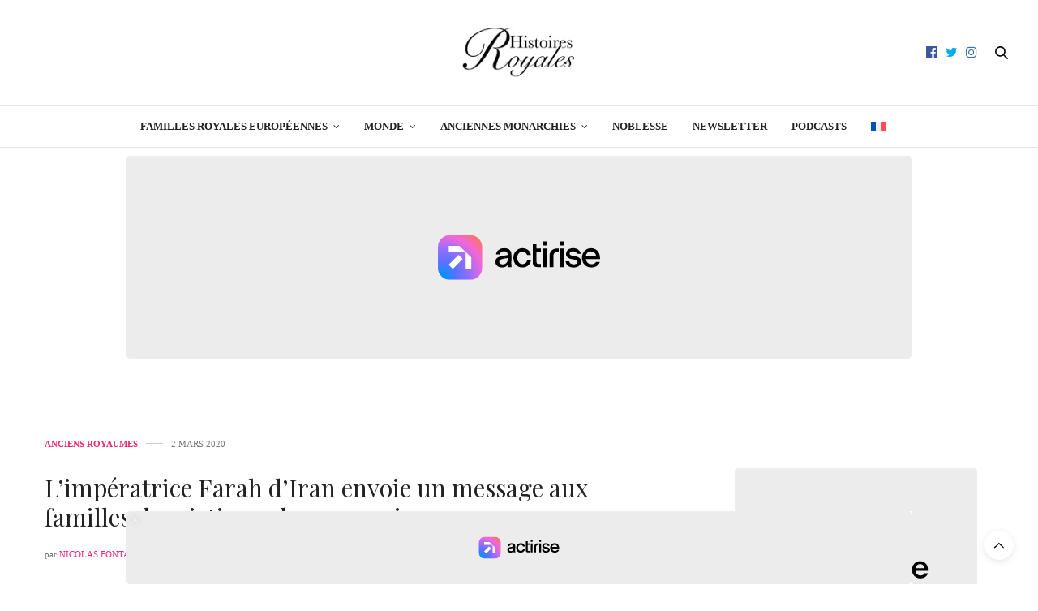

--- FILE ---
content_type: text/html; charset=UTF-8
request_url: https://histoiresroyales.fr/communique-imperatrice-farah-iran-condoleances-coronavirus/
body_size: 21200
content:
<!DOCTYPE html>
<html lang="fr-FR">
<head>
	<meta charset="UTF-8">
	<meta name="viewport" content="width=device-width, initial-scale=1, maximum-scale=1, viewport-fit=cover">
	<link rel="profile" href="http://gmpg.org/xfn/11">
	<meta http-equiv="x-dns-prefetch-control" content="on">
	
	
	<link rel="dns-prefetch" href="//0.gravatar.com/" />
	<link rel="dns-prefetch" href="//2.gravatar.com/" />
	<link rel="dns-prefetch" href="//1.gravatar.com/" /><meta name='robots' content='index, follow, max-image-preview:large, max-snippet:-1, max-video-preview:-1' />

	<!-- This site is optimized with the Yoast SEO plugin v26.7 - https://yoast.com/wordpress/plugins/seo/ -->
	<title>L&#039;impératrice Farah d&#039;Iran envoie un message aux familles des victimes du coronavirus</title>
	<meta name="description" content="L&#039;impératrice Farah a adressé un message à tous les Iraniens qui sont atteints du coronavirus. Le prince Reag a lui aussi envoyé un communiqué." />
	<link rel="canonical" href="https://histoiresroyales.fr/communique-imperatrice-farah-iran-condoleances-coronavirus/" />
	<meta property="og:locale" content="fr_FR" />
	<meta property="og:type" content="article" />
	<meta property="og:title" content="L&#039;impératrice Farah d&#039;Iran envoie un message aux familles des victimes du coronavirus" />
	<meta property="og:description" content="L&#039;impératrice Farah a adressé un message à tous les Iraniens qui sont atteints du coronavirus. Le prince Reag a lui aussi envoyé un communiqué." />
	<meta property="og:url" content="https://histoiresroyales.fr/communique-imperatrice-farah-iran-condoleances-coronavirus/" />
	<meta property="og:site_name" content="Histoires Royales" />
	<meta property="article:publisher" content="https://www.facebook.com/histoiresroyales.fr" />
	<meta property="article:published_time" content="2020-03-02T18:38:53+00:00" />
	<meta property="article:modified_time" content="2020-03-03T18:51:35+00:00" />
	<meta property="og:image" content="https://histoiresroyales.fr/wp-content/uploads/2020/03/message-imperatrice-farah-pahlavi-iran-coronavirus.jpg" />
	<meta property="og:image:width" content="1300" />
	<meta property="og:image:height" content="731" />
	<meta property="og:image:type" content="image/jpeg" />
	<meta name="author" content="Nicolas Fontaine" />
	<meta name="twitter:card" content="summary_large_image" />
	<meta name="twitter:creator" content="@https://twitter.com/ActusRoyales" />
	<meta name="twitter:site" content="@ActusRoyales" />
	<meta name="twitter:label1" content="Écrit par" />
	<meta name="twitter:data1" content="Nicolas Fontaine" />
	<meta name="twitter:label2" content="Durée de lecture estimée" />
	<meta name="twitter:data2" content="2 minutes" />
	<!-- / Yoast SEO plugin. -->


<link rel='dns-prefetch' href='//static.fastcmp.com' />
<link rel='dns-prefetch' href='//www.flashb.id' />

<link rel="alternate" type="application/rss+xml" title="Histoires Royales &raquo; Flux" href="https://histoiresroyales.fr/feed/" />
<style id='wp-img-auto-sizes-contain-inline-css' type='text/css'>
img:is([sizes=auto i],[sizes^="auto," i]){contain-intrinsic-size:3000px 1500px}
/*# sourceURL=wp-img-auto-sizes-contain-inline-css */
</style>
<style id='fast-cmp-custom-styles-inline-css' type='text/css'>
#fast-cmp-container button.fast-cmp-button-primary{background-color:#353535!important;color:#FFFFFF!important;}#fast-cmp-container #fast-cmp-home button.fast-cmp-button-secondary{box-shadow: inset 0 0 0 1px #c7ccd3!important;}#fast-cmp-container #fast-cmp-home button.fast-cmp-navigation-button{box-shadow: inset 0 0 0 1px #353535!important;}#fast-cmp-container #fast-cmp-home button.fast-cmp-button-secondary{color:#c7ccd3!important;}#fast-cmp-container #fast-cmp-home button.fast-cmp-button-secondary:hover{box-shadow: inset 0 0 0 1px #c7ccd3!important;color:#c7ccd3!important;}#fast-cmp-container #fast-cmp-home button.fast-cmp-navigation-button, #fast-cmp-container .fast-cmp-layout-header .fast-cmp-navigation-button{background-color:transparent!important;color:#353535!important;}#fast-cmp-container #fast-cmp-home button.fast-cmp-navigation-button:hover, #fast-cmp-container .fast-cmp-layout-header .fast-cmp-navigation-button:hover{box-shadow: inset 0 0 0 1px #353535!important;color:#353535!important;}#fast-cmp-container #fast-cmp-consents .fast-cmp-layout-nav button.fast-cmp-navigation-button {color: #353535!important;box-shadow: inset 0 0 0 1px #353535!important;}#fast-cmp-form .fast-cmp-spinner {border-left-color: #FFFFFF!important;}#fast-cmp-container button.fast-cmp-button-primary:focus {border-color: #353535!important;box-shadow: inset 0 0 0 2px #353535, inset 0 0 0 4px #fff!important;outline: solid transparent !important;}
/*# sourceURL=fast-cmp-custom-styles-inline-css */
</style>
<style id='actirise-presized-inline-css' type='text/css'>
div[data-actirise-slot="top-page"]{ display: none;  margin: 10px auto;}@media screen and (min-width: 770px){div[data-actirise-slot="top-page"].device-desktop{display: flex !important;width: 100%;min-height: 280px; }}div[data-actirise-slot="aside-desktop"]{ display: none;  margin: 10px auto;}@media screen and (min-width: 770px){div[data-actirise-slot="aside-desktop"].device-desktop{display: flex !important;width: 100%;min-height: 620px; }} @media screen and (min-width: 481px) and (max-width: 769px){div[data-actirise-slot="aside-desktop"].device-tablet{display: flex !important;width: 100%;min-height: 620px; }}div[data-actirise-slot="top-content"]{ display: none;  margin: 10px auto;}@media screen and (min-width: 770px){div[data-actirise-slot="top-content"].device-desktop{display: flex !important;width: 100%;min-height: 280px; }} @media screen and (max-width: 480px){div[data-actirise-slot="top-content"].device-mobile{display: flex !important;width: 100%;min-height: 360px; }} @media screen and (min-width: 481px) and (max-width: 769px){div[data-actirise-slot="top-content"].device-tablet{display: flex !important;width: 100%;min-height: 360px; }}
/*# sourceURL=actirise-presized-inline-css */
</style>
<link rel='stylesheet' id='wp-block-library-css' href='https://histoiresroyales.fr/wp-includes/css/dist/block-library/style.min.css?ver=6.9' media='all' />
<style id='wp-block-heading-inline-css' type='text/css'>
h1:where(.wp-block-heading).has-background,h2:where(.wp-block-heading).has-background,h3:where(.wp-block-heading).has-background,h4:where(.wp-block-heading).has-background,h5:where(.wp-block-heading).has-background,h6:where(.wp-block-heading).has-background{padding:1.25em 2.375em}h1.has-text-align-left[style*=writing-mode]:where([style*=vertical-lr]),h1.has-text-align-right[style*=writing-mode]:where([style*=vertical-rl]),h2.has-text-align-left[style*=writing-mode]:where([style*=vertical-lr]),h2.has-text-align-right[style*=writing-mode]:where([style*=vertical-rl]),h3.has-text-align-left[style*=writing-mode]:where([style*=vertical-lr]),h3.has-text-align-right[style*=writing-mode]:where([style*=vertical-rl]),h4.has-text-align-left[style*=writing-mode]:where([style*=vertical-lr]),h4.has-text-align-right[style*=writing-mode]:where([style*=vertical-rl]),h5.has-text-align-left[style*=writing-mode]:where([style*=vertical-lr]),h5.has-text-align-right[style*=writing-mode]:where([style*=vertical-rl]),h6.has-text-align-left[style*=writing-mode]:where([style*=vertical-lr]),h6.has-text-align-right[style*=writing-mode]:where([style*=vertical-rl]){rotate:180deg}
/*# sourceURL=https://histoiresroyales.fr/wp-includes/blocks/heading/style.min.css */
</style>
<style id='wp-block-image-inline-css' type='text/css'>
.wp-block-image>a,.wp-block-image>figure>a{display:inline-block}.wp-block-image img{box-sizing:border-box;height:auto;max-width:100%;vertical-align:bottom}@media not (prefers-reduced-motion){.wp-block-image img.hide{visibility:hidden}.wp-block-image img.show{animation:show-content-image .4s}}.wp-block-image[style*=border-radius] img,.wp-block-image[style*=border-radius]>a{border-radius:inherit}.wp-block-image.has-custom-border img{box-sizing:border-box}.wp-block-image.aligncenter{text-align:center}.wp-block-image.alignfull>a,.wp-block-image.alignwide>a{width:100%}.wp-block-image.alignfull img,.wp-block-image.alignwide img{height:auto;width:100%}.wp-block-image .aligncenter,.wp-block-image .alignleft,.wp-block-image .alignright,.wp-block-image.aligncenter,.wp-block-image.alignleft,.wp-block-image.alignright{display:table}.wp-block-image .aligncenter>figcaption,.wp-block-image .alignleft>figcaption,.wp-block-image .alignright>figcaption,.wp-block-image.aligncenter>figcaption,.wp-block-image.alignleft>figcaption,.wp-block-image.alignright>figcaption{caption-side:bottom;display:table-caption}.wp-block-image .alignleft{float:left;margin:.5em 1em .5em 0}.wp-block-image .alignright{float:right;margin:.5em 0 .5em 1em}.wp-block-image .aligncenter{margin-left:auto;margin-right:auto}.wp-block-image :where(figcaption){margin-bottom:1em;margin-top:.5em}.wp-block-image.is-style-circle-mask img{border-radius:9999px}@supports ((-webkit-mask-image:none) or (mask-image:none)) or (-webkit-mask-image:none){.wp-block-image.is-style-circle-mask img{border-radius:0;-webkit-mask-image:url('data:image/svg+xml;utf8,<svg viewBox="0 0 100 100" xmlns="http://www.w3.org/2000/svg"><circle cx="50" cy="50" r="50"/></svg>');mask-image:url('data:image/svg+xml;utf8,<svg viewBox="0 0 100 100" xmlns="http://www.w3.org/2000/svg"><circle cx="50" cy="50" r="50"/></svg>');mask-mode:alpha;-webkit-mask-position:center;mask-position:center;-webkit-mask-repeat:no-repeat;mask-repeat:no-repeat;-webkit-mask-size:contain;mask-size:contain}}:root :where(.wp-block-image.is-style-rounded img,.wp-block-image .is-style-rounded img){border-radius:9999px}.wp-block-image figure{margin:0}.wp-lightbox-container{display:flex;flex-direction:column;position:relative}.wp-lightbox-container img{cursor:zoom-in}.wp-lightbox-container img:hover+button{opacity:1}.wp-lightbox-container button{align-items:center;backdrop-filter:blur(16px) saturate(180%);background-color:#5a5a5a40;border:none;border-radius:4px;cursor:zoom-in;display:flex;height:20px;justify-content:center;opacity:0;padding:0;position:absolute;right:16px;text-align:center;top:16px;width:20px;z-index:100}@media not (prefers-reduced-motion){.wp-lightbox-container button{transition:opacity .2s ease}}.wp-lightbox-container button:focus-visible{outline:3px auto #5a5a5a40;outline:3px auto -webkit-focus-ring-color;outline-offset:3px}.wp-lightbox-container button:hover{cursor:pointer;opacity:1}.wp-lightbox-container button:focus{opacity:1}.wp-lightbox-container button:focus,.wp-lightbox-container button:hover,.wp-lightbox-container button:not(:hover):not(:active):not(.has-background){background-color:#5a5a5a40;border:none}.wp-lightbox-overlay{box-sizing:border-box;cursor:zoom-out;height:100vh;left:0;overflow:hidden;position:fixed;top:0;visibility:hidden;width:100%;z-index:100000}.wp-lightbox-overlay .close-button{align-items:center;cursor:pointer;display:flex;justify-content:center;min-height:40px;min-width:40px;padding:0;position:absolute;right:calc(env(safe-area-inset-right) + 16px);top:calc(env(safe-area-inset-top) + 16px);z-index:5000000}.wp-lightbox-overlay .close-button:focus,.wp-lightbox-overlay .close-button:hover,.wp-lightbox-overlay .close-button:not(:hover):not(:active):not(.has-background){background:none;border:none}.wp-lightbox-overlay .lightbox-image-container{height:var(--wp--lightbox-container-height);left:50%;overflow:hidden;position:absolute;top:50%;transform:translate(-50%,-50%);transform-origin:top left;width:var(--wp--lightbox-container-width);z-index:9999999999}.wp-lightbox-overlay .wp-block-image{align-items:center;box-sizing:border-box;display:flex;height:100%;justify-content:center;margin:0;position:relative;transform-origin:0 0;width:100%;z-index:3000000}.wp-lightbox-overlay .wp-block-image img{height:var(--wp--lightbox-image-height);min-height:var(--wp--lightbox-image-height);min-width:var(--wp--lightbox-image-width);width:var(--wp--lightbox-image-width)}.wp-lightbox-overlay .wp-block-image figcaption{display:none}.wp-lightbox-overlay button{background:none;border:none}.wp-lightbox-overlay .scrim{background-color:#fff;height:100%;opacity:.9;position:absolute;width:100%;z-index:2000000}.wp-lightbox-overlay.active{visibility:visible}@media not (prefers-reduced-motion){.wp-lightbox-overlay.active{animation:turn-on-visibility .25s both}.wp-lightbox-overlay.active img{animation:turn-on-visibility .35s both}.wp-lightbox-overlay.show-closing-animation:not(.active){animation:turn-off-visibility .35s both}.wp-lightbox-overlay.show-closing-animation:not(.active) img{animation:turn-off-visibility .25s both}.wp-lightbox-overlay.zoom.active{animation:none;opacity:1;visibility:visible}.wp-lightbox-overlay.zoom.active .lightbox-image-container{animation:lightbox-zoom-in .4s}.wp-lightbox-overlay.zoom.active .lightbox-image-container img{animation:none}.wp-lightbox-overlay.zoom.active .scrim{animation:turn-on-visibility .4s forwards}.wp-lightbox-overlay.zoom.show-closing-animation:not(.active){animation:none}.wp-lightbox-overlay.zoom.show-closing-animation:not(.active) .lightbox-image-container{animation:lightbox-zoom-out .4s}.wp-lightbox-overlay.zoom.show-closing-animation:not(.active) .lightbox-image-container img{animation:none}.wp-lightbox-overlay.zoom.show-closing-animation:not(.active) .scrim{animation:turn-off-visibility .4s forwards}}@keyframes show-content-image{0%{visibility:hidden}99%{visibility:hidden}to{visibility:visible}}@keyframes turn-on-visibility{0%{opacity:0}to{opacity:1}}@keyframes turn-off-visibility{0%{opacity:1;visibility:visible}99%{opacity:0;visibility:visible}to{opacity:0;visibility:hidden}}@keyframes lightbox-zoom-in{0%{transform:translate(calc((-100vw + var(--wp--lightbox-scrollbar-width))/2 + var(--wp--lightbox-initial-left-position)),calc(-50vh + var(--wp--lightbox-initial-top-position))) scale(var(--wp--lightbox-scale))}to{transform:translate(-50%,-50%) scale(1)}}@keyframes lightbox-zoom-out{0%{transform:translate(-50%,-50%) scale(1);visibility:visible}99%{visibility:visible}to{transform:translate(calc((-100vw + var(--wp--lightbox-scrollbar-width))/2 + var(--wp--lightbox-initial-left-position)),calc(-50vh + var(--wp--lightbox-initial-top-position))) scale(var(--wp--lightbox-scale));visibility:hidden}}
/*# sourceURL=https://histoiresroyales.fr/wp-includes/blocks/image/style.min.css */
</style>
<style id='wp-block-paragraph-inline-css' type='text/css'>
.is-small-text{font-size:.875em}.is-regular-text{font-size:1em}.is-large-text{font-size:2.25em}.is-larger-text{font-size:3em}.has-drop-cap:not(:focus):first-letter{float:left;font-size:8.4em;font-style:normal;font-weight:100;line-height:.68;margin:.05em .1em 0 0;text-transform:uppercase}body.rtl .has-drop-cap:not(:focus):first-letter{float:none;margin-left:.1em}p.has-drop-cap.has-background{overflow:hidden}:root :where(p.has-background){padding:1.25em 2.375em}:where(p.has-text-color:not(.has-link-color)) a{color:inherit}p.has-text-align-left[style*="writing-mode:vertical-lr"],p.has-text-align-right[style*="writing-mode:vertical-rl"]{rotate:180deg}
/*# sourceURL=https://histoiresroyales.fr/wp-includes/blocks/paragraph/style.min.css */
</style>
<style id='global-styles-inline-css' type='text/css'>
:root{--wp--preset--aspect-ratio--square: 1;--wp--preset--aspect-ratio--4-3: 4/3;--wp--preset--aspect-ratio--3-4: 3/4;--wp--preset--aspect-ratio--3-2: 3/2;--wp--preset--aspect-ratio--2-3: 2/3;--wp--preset--aspect-ratio--16-9: 16/9;--wp--preset--aspect-ratio--9-16: 9/16;--wp--preset--color--black: #000000;--wp--preset--color--cyan-bluish-gray: #abb8c3;--wp--preset--color--white: #ffffff;--wp--preset--color--pale-pink: #f78da7;--wp--preset--color--vivid-red: #cf2e2e;--wp--preset--color--luminous-vivid-orange: #ff6900;--wp--preset--color--luminous-vivid-amber: #fcb900;--wp--preset--color--light-green-cyan: #7bdcb5;--wp--preset--color--vivid-green-cyan: #00d084;--wp--preset--color--pale-cyan-blue: #8ed1fc;--wp--preset--color--vivid-cyan-blue: #0693e3;--wp--preset--color--vivid-purple: #9b51e0;--wp--preset--color--thb-accent: #ef2673;--wp--preset--gradient--vivid-cyan-blue-to-vivid-purple: linear-gradient(135deg,rgb(6,147,227) 0%,rgb(155,81,224) 100%);--wp--preset--gradient--light-green-cyan-to-vivid-green-cyan: linear-gradient(135deg,rgb(122,220,180) 0%,rgb(0,208,130) 100%);--wp--preset--gradient--luminous-vivid-amber-to-luminous-vivid-orange: linear-gradient(135deg,rgb(252,185,0) 0%,rgb(255,105,0) 100%);--wp--preset--gradient--luminous-vivid-orange-to-vivid-red: linear-gradient(135deg,rgb(255,105,0) 0%,rgb(207,46,46) 100%);--wp--preset--gradient--very-light-gray-to-cyan-bluish-gray: linear-gradient(135deg,rgb(238,238,238) 0%,rgb(169,184,195) 100%);--wp--preset--gradient--cool-to-warm-spectrum: linear-gradient(135deg,rgb(74,234,220) 0%,rgb(151,120,209) 20%,rgb(207,42,186) 40%,rgb(238,44,130) 60%,rgb(251,105,98) 80%,rgb(254,248,76) 100%);--wp--preset--gradient--blush-light-purple: linear-gradient(135deg,rgb(255,206,236) 0%,rgb(152,150,240) 100%);--wp--preset--gradient--blush-bordeaux: linear-gradient(135deg,rgb(254,205,165) 0%,rgb(254,45,45) 50%,rgb(107,0,62) 100%);--wp--preset--gradient--luminous-dusk: linear-gradient(135deg,rgb(255,203,112) 0%,rgb(199,81,192) 50%,rgb(65,88,208) 100%);--wp--preset--gradient--pale-ocean: linear-gradient(135deg,rgb(255,245,203) 0%,rgb(182,227,212) 50%,rgb(51,167,181) 100%);--wp--preset--gradient--electric-grass: linear-gradient(135deg,rgb(202,248,128) 0%,rgb(113,206,126) 100%);--wp--preset--gradient--midnight: linear-gradient(135deg,rgb(2,3,129) 0%,rgb(40,116,252) 100%);--wp--preset--font-size--small: 13px;--wp--preset--font-size--medium: 20px;--wp--preset--font-size--large: 36px;--wp--preset--font-size--x-large: 42px;--wp--preset--spacing--20: 0.44rem;--wp--preset--spacing--30: 0.67rem;--wp--preset--spacing--40: 1rem;--wp--preset--spacing--50: 1.5rem;--wp--preset--spacing--60: 2.25rem;--wp--preset--spacing--70: 3.38rem;--wp--preset--spacing--80: 5.06rem;--wp--preset--shadow--natural: 6px 6px 9px rgba(0, 0, 0, 0.2);--wp--preset--shadow--deep: 12px 12px 50px rgba(0, 0, 0, 0.4);--wp--preset--shadow--sharp: 6px 6px 0px rgba(0, 0, 0, 0.2);--wp--preset--shadow--outlined: 6px 6px 0px -3px rgb(255, 255, 255), 6px 6px rgb(0, 0, 0);--wp--preset--shadow--crisp: 6px 6px 0px rgb(0, 0, 0);}:where(.is-layout-flex){gap: 0.5em;}:where(.is-layout-grid){gap: 0.5em;}body .is-layout-flex{display: flex;}.is-layout-flex{flex-wrap: wrap;align-items: center;}.is-layout-flex > :is(*, div){margin: 0;}body .is-layout-grid{display: grid;}.is-layout-grid > :is(*, div){margin: 0;}:where(.wp-block-columns.is-layout-flex){gap: 2em;}:where(.wp-block-columns.is-layout-grid){gap: 2em;}:where(.wp-block-post-template.is-layout-flex){gap: 1.25em;}:where(.wp-block-post-template.is-layout-grid){gap: 1.25em;}.has-black-color{color: var(--wp--preset--color--black) !important;}.has-cyan-bluish-gray-color{color: var(--wp--preset--color--cyan-bluish-gray) !important;}.has-white-color{color: var(--wp--preset--color--white) !important;}.has-pale-pink-color{color: var(--wp--preset--color--pale-pink) !important;}.has-vivid-red-color{color: var(--wp--preset--color--vivid-red) !important;}.has-luminous-vivid-orange-color{color: var(--wp--preset--color--luminous-vivid-orange) !important;}.has-luminous-vivid-amber-color{color: var(--wp--preset--color--luminous-vivid-amber) !important;}.has-light-green-cyan-color{color: var(--wp--preset--color--light-green-cyan) !important;}.has-vivid-green-cyan-color{color: var(--wp--preset--color--vivid-green-cyan) !important;}.has-pale-cyan-blue-color{color: var(--wp--preset--color--pale-cyan-blue) !important;}.has-vivid-cyan-blue-color{color: var(--wp--preset--color--vivid-cyan-blue) !important;}.has-vivid-purple-color{color: var(--wp--preset--color--vivid-purple) !important;}.has-black-background-color{background-color: var(--wp--preset--color--black) !important;}.has-cyan-bluish-gray-background-color{background-color: var(--wp--preset--color--cyan-bluish-gray) !important;}.has-white-background-color{background-color: var(--wp--preset--color--white) !important;}.has-pale-pink-background-color{background-color: var(--wp--preset--color--pale-pink) !important;}.has-vivid-red-background-color{background-color: var(--wp--preset--color--vivid-red) !important;}.has-luminous-vivid-orange-background-color{background-color: var(--wp--preset--color--luminous-vivid-orange) !important;}.has-luminous-vivid-amber-background-color{background-color: var(--wp--preset--color--luminous-vivid-amber) !important;}.has-light-green-cyan-background-color{background-color: var(--wp--preset--color--light-green-cyan) !important;}.has-vivid-green-cyan-background-color{background-color: var(--wp--preset--color--vivid-green-cyan) !important;}.has-pale-cyan-blue-background-color{background-color: var(--wp--preset--color--pale-cyan-blue) !important;}.has-vivid-cyan-blue-background-color{background-color: var(--wp--preset--color--vivid-cyan-blue) !important;}.has-vivid-purple-background-color{background-color: var(--wp--preset--color--vivid-purple) !important;}.has-black-border-color{border-color: var(--wp--preset--color--black) !important;}.has-cyan-bluish-gray-border-color{border-color: var(--wp--preset--color--cyan-bluish-gray) !important;}.has-white-border-color{border-color: var(--wp--preset--color--white) !important;}.has-pale-pink-border-color{border-color: var(--wp--preset--color--pale-pink) !important;}.has-vivid-red-border-color{border-color: var(--wp--preset--color--vivid-red) !important;}.has-luminous-vivid-orange-border-color{border-color: var(--wp--preset--color--luminous-vivid-orange) !important;}.has-luminous-vivid-amber-border-color{border-color: var(--wp--preset--color--luminous-vivid-amber) !important;}.has-light-green-cyan-border-color{border-color: var(--wp--preset--color--light-green-cyan) !important;}.has-vivid-green-cyan-border-color{border-color: var(--wp--preset--color--vivid-green-cyan) !important;}.has-pale-cyan-blue-border-color{border-color: var(--wp--preset--color--pale-cyan-blue) !important;}.has-vivid-cyan-blue-border-color{border-color: var(--wp--preset--color--vivid-cyan-blue) !important;}.has-vivid-purple-border-color{border-color: var(--wp--preset--color--vivid-purple) !important;}.has-vivid-cyan-blue-to-vivid-purple-gradient-background{background: var(--wp--preset--gradient--vivid-cyan-blue-to-vivid-purple) !important;}.has-light-green-cyan-to-vivid-green-cyan-gradient-background{background: var(--wp--preset--gradient--light-green-cyan-to-vivid-green-cyan) !important;}.has-luminous-vivid-amber-to-luminous-vivid-orange-gradient-background{background: var(--wp--preset--gradient--luminous-vivid-amber-to-luminous-vivid-orange) !important;}.has-luminous-vivid-orange-to-vivid-red-gradient-background{background: var(--wp--preset--gradient--luminous-vivid-orange-to-vivid-red) !important;}.has-very-light-gray-to-cyan-bluish-gray-gradient-background{background: var(--wp--preset--gradient--very-light-gray-to-cyan-bluish-gray) !important;}.has-cool-to-warm-spectrum-gradient-background{background: var(--wp--preset--gradient--cool-to-warm-spectrum) !important;}.has-blush-light-purple-gradient-background{background: var(--wp--preset--gradient--blush-light-purple) !important;}.has-blush-bordeaux-gradient-background{background: var(--wp--preset--gradient--blush-bordeaux) !important;}.has-luminous-dusk-gradient-background{background: var(--wp--preset--gradient--luminous-dusk) !important;}.has-pale-ocean-gradient-background{background: var(--wp--preset--gradient--pale-ocean) !important;}.has-electric-grass-gradient-background{background: var(--wp--preset--gradient--electric-grass) !important;}.has-midnight-gradient-background{background: var(--wp--preset--gradient--midnight) !important;}.has-small-font-size{font-size: var(--wp--preset--font-size--small) !important;}.has-medium-font-size{font-size: var(--wp--preset--font-size--medium) !important;}.has-large-font-size{font-size: var(--wp--preset--font-size--large) !important;}.has-x-large-font-size{font-size: var(--wp--preset--font-size--x-large) !important;}
/*# sourceURL=global-styles-inline-css */
</style>

<style id='classic-theme-styles-inline-css' type='text/css'>
/*! This file is auto-generated */
.wp-block-button__link{color:#fff;background-color:#32373c;border-radius:9999px;box-shadow:none;text-decoration:none;padding:calc(.667em + 2px) calc(1.333em + 2px);font-size:1.125em}.wp-block-file__button{background:#32373c;color:#fff;text-decoration:none}
/*# sourceURL=/wp-includes/css/classic-themes.min.css */
</style>
<link rel='stylesheet' id='wpml-legacy-horizontal-list-0-css' href='https://histoiresroyales.fr/wp-content/plugins/sitepress-multilingual-cms/templates/language-switchers/legacy-list-horizontal/style.min.css?ver=1' media='all' />
<style id='wpml-legacy-horizontal-list-0-inline-css' type='text/css'>
.wpml-ls-statics-footer a, .wpml-ls-statics-footer .wpml-ls-sub-menu a, .wpml-ls-statics-footer .wpml-ls-sub-menu a:link, .wpml-ls-statics-footer li:not(.wpml-ls-current-language) .wpml-ls-link, .wpml-ls-statics-footer li:not(.wpml-ls-current-language) .wpml-ls-link:link {color:#444444;background-color:#ffffff;}.wpml-ls-statics-footer .wpml-ls-sub-menu a:hover,.wpml-ls-statics-footer .wpml-ls-sub-menu a:focus, .wpml-ls-statics-footer .wpml-ls-sub-menu a:link:hover, .wpml-ls-statics-footer .wpml-ls-sub-menu a:link:focus {color:#000000;background-color:#eeeeee;}.wpml-ls-statics-footer .wpml-ls-current-language > a {color:#444444;background-color:#ffffff;}.wpml-ls-statics-footer .wpml-ls-current-language:hover>a, .wpml-ls-statics-footer .wpml-ls-current-language>a:focus {color:#000000;background-color:#eeeeee;}
/*# sourceURL=wpml-legacy-horizontal-list-0-inline-css */
</style>
<link rel='stylesheet' id='wpml-menu-item-0-css' href='https://histoiresroyales.fr/wp-content/plugins/sitepress-multilingual-cms/templates/language-switchers/menu-item/style.min.css?ver=1' media='all' />
<link rel='stylesheet' id='cms-navigation-style-base-css' href='https://histoiresroyales.fr/wp-content/plugins/wpml-cms-nav/res/css/cms-navigation-base.css?ver=1.5.6' media='screen' />
<link rel='stylesheet' id='cms-navigation-style-css' href='https://histoiresroyales.fr/wp-content/plugins/wpml-cms-nav/res/css/cms-navigation.css?ver=1.5.6' media='screen' />
<link rel='stylesheet' id='thb-fa-css' href='https://histoiresroyales.fr/wp-content/themes/thevoux-wp/assets/css/font-awesome.min.css?ver=4.7.0' media='all' />
<link rel='stylesheet' id='thb-app-css' href='https://histoiresroyales.fr/wp-content/themes/thevoux-wp/assets/css/app.css?ver=6.9.12' media='all' />
<style id='thb-app-inline-css' type='text/css'>
body {font-family:Georgia, 'BlinkMacSystemFont', -apple-system, 'Roboto', 'Lucida Sans';}h1, h2, h3, h4, h5, h6, .mont, .wpcf7-response-output, label, .select-wrapper select, .wp-caption .wp-caption-text, .smalltitle, .toggle .title, q, blockquote p, cite, table tr th, table tr td, #footer.style3 .menu, #footer.style2 .menu, #footer.style4 .menu, .product-title, .social_bar, .widget.widget_socialcounter ul.style2 li {font-family:Playfair Display, 'BlinkMacSystemFont', -apple-system, 'Roboto', 'Lucida Sans';}input[type="submit"],.button,.btn,.thb-text-button {}em {}h1,.h1 {font-weight:bold;font-size:29px;}h2 {}h3 {}h4 {}h5 {}h6 {}.full-menu-container .full-menu > li > a,#footer.style2 .menu,#footer.style3 .menu,#footer.style4 .menu,#footer.style5 .menu {}.subheader-menu>li>a {}.full-menu-container .full-menu > li > a,#footer.style2 .menu,#footer.style3 .menu,#footer.style4 .menu,#footer.style5 .menu {}.thb-mobile-menu>li>a,.thb-mobile-menu-secondary li a {}.thb-mobile-menu .sub-menu li a {}.post .post-title h1 {font-weight:normal;font-size:30px;}.post-links,.thb-post-top,.post-meta,.post-author,.post-title-bullets li button span {}.post-detail .post-content:before {}.social_bar ul li a {}#footer.style2 .menu,#footer.style3 .menu,#footer.style4 .menu,#footer.style5 .menu {}.post-detail-style2-row .post-detail .post-title-container,.sidebar .sidebar_inner {background-color:#ffffff}.comments-closed {display:none;}.commentlist_parent {display:none;}figcaption {text-align:center; font-size:13px;}.boxed-icon.comment, .comment-button.disabled.toggled, .nocomments { display:none !important;}.post .share-article .boxed-icon.comment {display:none;}
/*# sourceURL=thb-app-inline-css */
</style>
<link rel='stylesheet' id='thb-style-css' href='https://histoiresroyales.fr/wp-content/themes/thevoux-wp-child/style.css?ver=6.9.12' media='all' />
<link rel='stylesheet' id='thb-google-fonts-css' href='https://histoiresroyales.fr/wp-content/cache/perfmatters/histoiresroyales.fr/fonts/dcfb84acf921.google-fonts.min.css' media='all' />
<link rel='stylesheet' id='sib-front-css-css' href='https://histoiresroyales.fr/wp-content/plugins/mailin/css/mailin-front.css?ver=6.9' media='all' />
<script type="text/javascript" id="wpml-cookie-js-extra">
/* <![CDATA[ */
var wpml_cookies = {"wp-wpml_current_language":{"value":"fr","expires":1,"path":"/"}};
var wpml_cookies = {"wp-wpml_current_language":{"value":"fr","expires":1,"path":"/"}};
//# sourceURL=wpml-cookie-js-extra
/* ]]> */
</script>
<script type="text/javascript" src="https://histoiresroyales.fr/wp-content/plugins/sitepress-multilingual-cms/res/js/cookies/language-cookie.js?ver=486900" id="wpml-cookie-js" defer="defer" data-wp-strategy="defer"></script>
<script type="text/javascript" data-no-optimize="1" data-wpmeteor-nooptimize="true" data-cfasync="false" nowprocket="" charset="UTF-8">
/* <![CDATA[ */
window.FAST_CMP_OPTIONS = { 
					configType: 'actirise-wp',
					domainUid: 'bb280b94-e032-5965-82cb-d1b5ca886696',
					countryCode: 'BE',
					policyUrl: 'https://histoiresroyales.fr/politique-de-confidentialite/',
					displaySynchronous: false,
					publisherName: 'Histoires Royales',
					bootstrap: { 
						excludedIABVendors: [], 
						excludedGoogleVendors: [],
					},
					jurisdiction: 'tcfeuv2',
					googleConsentMode: {enabled: true,},
					publisherLogo: function (c) { return c.createElement('img', { src: 'https://histoiresroyales.fr/wp-content/uploads/2021/01/histoires-royales-actualites-familles-royales-gotha-noblesse-royautes-190-1.jpg', height: '40' }) },
					
				};
(function(){var e={484:function(e){window.FAST_CMP_T0=Date.now();window.FAST_CMP_QUEUE={};window.FAST_CMP_QUEUE_ID=0;function t(){var e=Array.prototype.slice.call(arguments);if(!e.length)return Object.values(window.FAST_CMP_QUEUE);else if(e[0]==="ping"){if(typeof e[2]==="function")e[2]({cmpLoaded:false,cmpStatus:"stub",apiVersion:"2.0",cmpId:parseInt("388",10)})}else window.FAST_CMP_QUEUE[window.FAST_CMP_QUEUE_ID++]=e}e.exports={name:"light",handler:t}}};var t={};function a(r){var n=t[r];if(n!==void 0)return n.exports;var o=t[r]={exports:{}};e[r](o,o.exports,a);return o.exports}function r(e){"@babel/helpers - typeof";return r="function"==typeof Symbol&&"symbol"==typeof Symbol.iterator?function(e){return typeof e}:function(e){return e&&"function"==typeof Symbol&&e.constructor===Symbol&&e!==Symbol.prototype?"symbol":typeof e},r(e)}var n=a(484);var o="__tcfapiLocator";var i=window;var s=i;var f;function c(){var e=i.document;var t=!!i.frames[o];if(!t)if(e.body){var a=e.createElement("iframe");a.style.cssText="display:none";a.name=o;e.body.appendChild(a)}else setTimeout(c,5);return!t}function l(e){var t=typeof e.data==="string";var a={};if(t)try{a=JSON.parse(e.data)}catch(e){}else a=e.data;var n=r(a)==="object"?a.__tcfapiCall:null;if(n)window.__tcfapi(n.command,n.version,function(a,r){var o={__tcfapiReturn:{returnValue:a,success:r,callId:n.callId}};if(e&&e.source&&e.source.postMessage)e.source.postMessage(t?JSON.stringify(o):o,"*")},n.parameter)}while(s){try{if(s.frames[o]){f=s;break}}catch(e){}if(s===i.top)break;s=s.parent}if(i.FAST_CMP_HANDLER!=="custom"){if(!f){c();i.__tcfapi=n.handler;i.FAST_CMP_HANDLER=n.name;i.addEventListener("message",l,false)}else{i.__tcfapi=n.handler;i.FAST_CMP_HANDLER=n.name}for(var p in window.FAST_CMP_QUEUE||{})i.__tcfapi.apply(null,window.FAST_CMP_QUEUE[p])}})();
//# sourceURL=fastcmp-js-before
/* ]]> */
</script>
<script type="text/javascript" async data-no-optimize="1" data-wpmeteor-nooptimize="true" data-cfasync="false" nowprocket="" charset="UTF-8" src="https://static.fastcmp.com/fast-cmp-stub.js"></script>
<script type="text/javascript" data-cfasync="false" defer src="https://www.flashb.id/universal/63be130d-003e-526c-a4ff-47aed1f13c46.js"></script>
<script type="text/javascript">
/* <![CDATA[ */
window._hbdbrk=window._hbdbrk||[];window._hbdbrk.push(['_vars', {page_type:'article',pid:3,custom1:'',custom2:'Nicolas Fontaine',custom3:'21319',custom4:'',custom5:'',}]);
window.actirisePlugin=window.actirisePlugin||{};window.actirisePlugin.version='3.3.3';window.actirisePlugin.version_lastupdate=new Date(1765843935 * 1000);window.actirisePlugin.adsTxt={active:1,lastUpdate:new Date(1768817234 * 1000)};window.actirisePlugin.presized={active:1,lastUpdate:new Date(1768815187 * 1000)};window.actirisePlugin.cron=true;window.actirisePlugin.fastcmp=true;window.actirisePlugin.autoUpdate=true;window.actirisePlugin.debug=true;
//# sourceURL=actirise-js-after
/* ]]> */
</script>
<script type="text/javascript" src="https://histoiresroyales.fr/wp-includes/js/jquery/jquery.min.js?ver=3.7.1" id="jquery-core-js"></script>
<script type="text/javascript" src="https://histoiresroyales.fr/wp-content/plugins/bold-timeline/bold-builder-light/bt-bb-light.js?ver=6.9" id="bt-bb-light-js"></script>
<script type="text/javascript" id="sib-front-js-js-extra">
/* <![CDATA[ */
var sibErrMsg = {"invalidMail":"Veuillez entrer une adresse e-mail valide.","requiredField":"Veuillez compl\u00e9ter les champs obligatoires.","invalidDateFormat":"Veuillez entrer une date valide.","invalidSMSFormat":"Veuillez entrer une num\u00e9ro de t\u00e9l\u00e9phone valide."};
var ajax_sib_front_object = {"ajax_url":"https://histoiresroyales.fr/wp-admin/admin-ajax.php","ajax_nonce":"8fca99d50a","flag_url":"https://histoiresroyales.fr/wp-content/plugins/mailin/img/flags/"};
//# sourceURL=sib-front-js-js-extra
/* ]]> */
</script>
<script type="text/javascript" src="https://histoiresroyales.fr/wp-content/plugins/mailin/js/mailin-front.js?ver=1762197309" id="sib-front-js-js"></script>
<script></script><link rel='shortlink' href='https://histoiresroyales.fr/?p=21319' />
<meta name="generator" content="WPML ver:4.8.6 stt:4,3;" />
			<script>
			
			// wait for ready event
			// jQuery( document ).ready(function() {
				
				// Select the node that will be observed for mutations
				const targetNode = document.documentElement;

				// Options for the observer (which mutations to observe)
				const config = { attributes: false, childList: true, subtree: false };
				
				var bold_timeline_item_button_done = false;
				var css_override_item_done = false;
				var css_override_group_done = false;
				var css_override_container_done = false;

				// Callback function to execute when mutations are observed
				const callback = function( mutationsList, observer ) {
					var i;
					//for ( i = 0; i < mutationsList.length; i++ ) {
						//if ( mutationsList[ i ].type === 'childList' ) {
							if ( typeof jQuery !== 'undefined' && jQuery( '.bold_timeline_item_button' ).length > 0 && ! bold_timeline_item_button_done ) {
								bold_timeline_item_button_done = true;
								jQuery( '.bold_timeline_item_button' ).each( function() {
									var css_override = jQuery( this ).data( 'css-override' );
									if ( css_override != '' ) {
										var id = jQuery( this ).attr( 'id' );
										css_override = css_override.replace( /(\.bold_timeline_item_button)([\.\{\s])/g, '.bold_timeline_item_button#' + id + '$2' );
										var head = document.getElementsByTagName( 'head' )[0];
										var style = document.createElement( 'style' );
										style.appendChild( document.createTextNode( css_override ) );
										head.appendChild( style );
									}
								});
							}
							if ( typeof jQuery !== 'undefined' && jQuery( '.bold_timeline_item' ).length > 0 && ! css_override_item_done ) {
								css_override_item_done = true;
								jQuery( '.bold_timeline_item' ).each( function() {
									var css_override = jQuery( this ).data( 'css-override' );
									if ( css_override != '' ) {
										var id = jQuery( this ).attr( 'id' );
										css_override = css_override.replace( /(\.bold_timeline_item)([\.\{\s])/g, '.bold_timeline_item#' + id + '$2' );
										var head = document.getElementsByTagName( 'head' )[0];
										var style = document.createElement( 'style' );
										style.appendChild( document.createTextNode( css_override ) );
										head.appendChild( style );
									}
								});
							}
							if ( typeof jQuery !== 'undefined' && jQuery( '.bold_timeline_group' ).length > 0 && ! css_override_group_done ) {
								css_override_group_done = true;
								jQuery( '.bold_timeline_group' ).each( function() {
									var css_override = jQuery( this ).data( 'css-override' );
									if ( css_override != '' ) {
										var id = jQuery( this ).attr( 'id' );
										css_override = css_override.replace( /(\.bold_timeline_group)([\.\{\s])/g, '.bold_timeline_group#' + id + '$2' );
										var head = document.getElementsByTagName( 'head' )[0];
										var style = document.createElement( 'style' );
										style.appendChild( document.createTextNode( css_override ) );
										head.appendChild( style );
									}
								});
							}
							if ( typeof jQuery !== 'undefined' && jQuery( '.bold_timeline_container' ).length > 0 && ! css_override_container_done ) {
								css_override_container_done = true;
								jQuery( '.bold_timeline_container' ).each( function() {
									var css_override = jQuery( this ).data( 'css-override' );
									if ( css_override != '' ) {
										var id = jQuery( this ).attr( 'id' );
										css_override = css_override.replace( /(\.bold_timeline_container)([\.\{\s])/g, '#' + id + '$2' );
										var head = document.getElementsByTagName( 'head' )[0];
										var style = document.createElement( 'style' );
										style.appendChild( document.createTextNode( css_override ) );
										head.appendChild( style );
									}
								});
							}
						//}
					//}
				};
			//}); // ready event

			// Create an observer instance linked to the callback function
			const observer = new MutationObserver( callback );

			// Start observing the target node for configured mutations
			observer.observe(targetNode, config);

			// Later, you can stop observing
			document.addEventListener( 'DOMContentLoaded', function() { observer.disconnect(); }, false );

			</script>
					<meta property="og:title" content="L&rsquo;impératrice Farah d&rsquo;Iran envoie un message aux familles des victimes du coronavirus" />
			<meta property="og:type" content="article" />
			<meta property="og:description" content="Comme en Italie, l&#039;Iran a connu une explosion récente dans le nombre de personnes atteintes du coronavirus. À l&#039;heure actuelle, 2340 personnes ont été contaminées par le covid-19 dans le pays et 77 personnes en sont mortes. Ces tristes statistiques ont fait réagir l&#039;impératrice Farah d&#039;Iran, publiant un communiqué destiné à son cher peuple. Son…" />
							<meta property="og:image" content="https://histoiresroyales.fr/wp-content/uploads/2020/03/message-imperatrice-farah-pahlavi-iran-coronavirus-1200x630.jpg" />
						<meta property="og:url" content="https://histoiresroyales.fr/communique-imperatrice-farah-iran-condoleances-coronavirus/" />
			<meta property="og:site_name" content="Histoires Royales"/>
			<script type="text/javascript" src="https://cdn.brevo.com/js/sdk-loader.js" async></script>
<script type="text/javascript">
  window.Brevo = window.Brevo || [];
  window.Brevo.push(['init', {"client_key":"tbx7buqa2rxxco0k11l2wmfw","email_id":null,"push":{"customDomain":"https:\/\/histoiresroyales.fr\/wp-content\/plugins\/mailin\/"},"service_worker_url":"wonderpush-worker-loader.min.js?webKey=a7cda2722eb465c6e03119bace93aa02ea6e2380b8603395ccb578366836d0f2","frame_url":"brevo-frame.html"}]);
</script><script type="text/javascript" src="https://cdn.by.wonderpush.com/sdk/1.1/wonderpush-loader.min.js" async></script>
<script type="text/javascript">
  window.WonderPush = window.WonderPush || [];
  window.WonderPush.push(['init', {"customDomain":"https:\/\/histoiresroyales.fr\/wp-content\/plugins\/mailin\/","serviceWorkerUrl":"wonderpush-worker-loader.min.js?webKey=a7cda2722eb465c6e03119bace93aa02ea6e2380b8603395ccb578366836d0f2","frameUrl":"wonderpush.min.html","webKey":"a7cda2722eb465c6e03119bace93aa02ea6e2380b8603395ccb578366836d0f2"}]);
</script>

<script type="application/ld+json" class="saswp-schema-markup-output">
[{"@context":"https:\/\/schema.org\/","@graph":[{"@context":"https:\/\/schema.org\/","@type":"SiteNavigationElement","@id":"https:\/\/histoiresroyales.fr\/#familles-royales-europeennes","name":"Familles royales europ\u00e9ennes","url":"https:\/\/histoiresroyales.fr\/actualite-royautes\/"},{"@context":"https:\/\/schema.org\/","@type":"SiteNavigationElement","@id":"https:\/\/histoiresroyales.fr\/#royaume-uni","name":"Royaume-Uni","url":"https:\/\/histoiresroyales.fr\/famille-royale-britannique\/"},{"@context":"https:\/\/schema.org\/","@type":"SiteNavigationElement","@id":"https:\/\/histoiresroyales.fr\/#belgique","name":"Belgique","url":"https:\/\/histoiresroyales.fr\/famille-royale-belge\/"},{"@context":"https:\/\/schema.org\/","@type":"SiteNavigationElement","@id":"https:\/\/histoiresroyales.fr\/#danemark","name":"Danemark","url":"https:\/\/histoiresroyales.fr\/famille-royale-danoise\/"},{"@context":"https:\/\/schema.org\/","@type":"SiteNavigationElement","@id":"https:\/\/histoiresroyales.fr\/#espagne","name":"Espagne","url":"https:\/\/histoiresroyales.fr\/famille-royale-espagne\/"},{"@context":"https:\/\/schema.org\/","@type":"SiteNavigationElement","@id":"https:\/\/histoiresroyales.fr\/#liechtenstein","name":"Liechtenstein","url":"https:\/\/histoiresroyales.fr\/famille-princiere-de-liechtenstein\/"},{"@context":"https:\/\/schema.org\/","@type":"SiteNavigationElement","@id":"https:\/\/histoiresroyales.fr\/#luxembourg","name":"Luxembourg","url":"https:\/\/histoiresroyales.fr\/famille-grand-ducale-luxembourgeoise\/"},{"@context":"https:\/\/schema.org\/","@type":"SiteNavigationElement","@id":"https:\/\/histoiresroyales.fr\/#monaco","name":"Monaco","url":"https:\/\/histoiresroyales.fr\/famille-princiere-monegasque\/"},{"@context":"https:\/\/schema.org\/","@type":"SiteNavigationElement","@id":"https:\/\/histoiresroyales.fr\/#norvege","name":"Norv\u00e8ge","url":"https:\/\/histoiresroyales.fr\/famille-royale-norvegienne\/"},{"@context":"https:\/\/schema.org\/","@type":"SiteNavigationElement","@id":"https:\/\/histoiresroyales.fr\/#pays-bas","name":"Pays-Bas","url":"https:\/\/histoiresroyales.fr\/famille-royale-des-pays-bas\/"},{"@context":"https:\/\/schema.org\/","@type":"SiteNavigationElement","@id":"https:\/\/histoiresroyales.fr\/#suede","name":"Su\u00e8de","url":"https:\/\/histoiresroyales.fr\/famille-royale-de-suede\/"},{"@context":"https:\/\/schema.org\/","@type":"SiteNavigationElement","@id":"https:\/\/histoiresroyales.fr\/#afrique","name":"Afrique","url":"https:\/\/histoiresroyales.fr\/familles-royales-africaines\/"},{"@context":"https:\/\/schema.org\/","@type":"SiteNavigationElement","@id":"https:\/\/histoiresroyales.fr\/#eswatini","name":"Eswatini","url":"https:\/\/histoiresroyales.fr\/familles-royales-africaines\/famille-royale-eswatini-swaziland-dlamini\/"},{"@context":"https:\/\/schema.org\/","@type":"SiteNavigationElement","@id":"https:\/\/histoiresroyales.fr\/#lesotho","name":"Lesotho","url":"https:\/\/histoiresroyales.fr\/familles-royales-africaines\/famille-royale-du-lesotho\/"},{"@context":"https:\/\/schema.org\/","@type":"SiteNavigationElement","@id":"https:\/\/histoiresroyales.fr\/#maroc","name":"Maroc","url":"https:\/\/histoiresroyales.fr\/familles-royales-africaines\/famille-royale-maroc\/"},{"@context":"https:\/\/schema.org\/","@type":"SiteNavigationElement","@id":"https:\/\/histoiresroyales.fr\/#asie","name":"Asie","url":"https:\/\/histoiresroyales.fr\/familles-royales-asie\/"},{"@context":"https:\/\/schema.org\/","@type":"SiteNavigationElement","@id":"https:\/\/histoiresroyales.fr\/#bhoutan","name":"Bhoutan","url":"https:\/\/histoiresroyales.fr\/familles-royales-asie\/famille-royale-du-bhoutan\/"},{"@context":"https:\/\/schema.org\/","@type":"SiteNavigationElement","@id":"https:\/\/histoiresroyales.fr\/#brunei","name":"Brunei","url":"https:\/\/histoiresroyales.fr\/familles-royales-asie\/brunei\/"},{"@context":"https:\/\/schema.org\/","@type":"SiteNavigationElement","@id":"https:\/\/histoiresroyales.fr\/#cambodge","name":"Cambodge","url":"https:\/\/histoiresroyales.fr\/familles-royales-asie\/famille-royale-du-cambodge\/"},{"@context":"https:\/\/schema.org\/","@type":"SiteNavigationElement","@id":"https:\/\/histoiresroyales.fr\/#japon","name":"Japon","url":"https:\/\/histoiresroyales.fr\/familles-royales-asie\/famille-imperiale-du-japon\/"},{"@context":"https:\/\/schema.org\/","@type":"SiteNavigationElement","@id":"https:\/\/histoiresroyales.fr\/#malaisie","name":"Malaisie","url":"https:\/\/histoiresroyales.fr\/familles-royales-asie\/famille-royale-de-malaisie\/"},{"@context":"https:\/\/schema.org\/","@type":"SiteNavigationElement","@id":"https:\/\/histoiresroyales.fr\/#thailande","name":"Tha\u00eflande","url":"https:\/\/histoiresroyales.fr\/familles-royales-asie\/famille-royale-thailandaise\/"},{"@context":"https:\/\/schema.org\/","@type":"SiteNavigationElement","@id":"https:\/\/histoiresroyales.fr\/#moyen-orient","name":"Moyen-Orient","url":"https:\/\/histoiresroyales.fr\/familles-royales-du-moyen-orient\/"},{"@context":"https:\/\/schema.org\/","@type":"SiteNavigationElement","@id":"https:\/\/histoiresroyales.fr\/#arabie-saoudite","name":"Arabie saoudite","url":"https:\/\/histoiresroyales.fr\/familles-royales-du-moyen-orient\/famille-royale-arabie-saoudite\/"},{"@context":"https:\/\/schema.org\/","@type":"SiteNavigationElement","@id":"https:\/\/histoiresroyales.fr\/#bahrein","name":"Bahre\u00efn","url":"https:\/\/histoiresroyales.fr\/familles-royales-du-moyen-orient\/bahrein\/"},{"@context":"https:\/\/schema.org\/","@type":"SiteNavigationElement","@id":"https:\/\/histoiresroyales.fr\/#emirats-arabes-unis","name":"\u00c9mirats arabes unis","url":"https:\/\/histoiresroyales.fr\/familles-royales-du-moyen-orient\/emirats-arabes-unis\/"},{"@context":"https:\/\/schema.org\/","@type":"SiteNavigationElement","@id":"https:\/\/histoiresroyales.fr\/#jordanie","name":"Jordanie","url":"https:\/\/histoiresroyales.fr\/familles-royales-du-moyen-orient\/famille-royale-jordanie\/"},{"@context":"https:\/\/schema.org\/","@type":"SiteNavigationElement","@id":"https:\/\/histoiresroyales.fr\/#koweit","name":"Koweit","url":"https:\/\/histoiresroyales.fr\/familles-royales-du-moyen-orient\/koweit\/"},{"@context":"https:\/\/schema.org\/","@type":"SiteNavigationElement","@id":"https:\/\/histoiresroyales.fr\/#oman","name":"Oman","url":"https:\/\/histoiresroyales.fr\/familles-royales-du-moyen-orient\/oman\/"},{"@context":"https:\/\/schema.org\/","@type":"SiteNavigationElement","@id":"https:\/\/histoiresroyales.fr\/#qatar","name":"Qatar","url":"https:\/\/histoiresroyales.fr\/familles-royales-du-moyen-orient\/qatar\/"},{"@context":"https:\/\/schema.org\/","@type":"SiteNavigationElement","@id":"https:\/\/histoiresroyales.fr\/#oceanie","name":"Oc\u00e9anie","url":"https:\/\/histoiresroyales.fr\/familles-royales-oceanie\/"},{"@context":"https:\/\/schema.org\/","@type":"SiteNavigationElement","@id":"https:\/\/histoiresroyales.fr\/#tonga","name":"Tonga","url":"https:\/\/histoiresroyales.fr\/familles-royales-oceanie\/famille-royale-tonga\/"},{"@context":"https:\/\/schema.org\/","@type":"SiteNavigationElement","@id":"https:\/\/histoiresroyales.fr\/#anciennes-monarchies","name":"Anciennes monarchies","url":"https:\/\/histoiresroyales.fr\/actualite-anciennes-monarchies\/"},{"@context":"https:\/\/schema.org\/","@type":"SiteNavigationElement","@id":"https:\/\/histoiresroyales.fr\/#albanie","name":"Albanie","url":"https:\/\/histoiresroyales.fr\/actualite-anciennes-monarchies\/famille-royale-albanie\/"},{"@context":"https:\/\/schema.org\/","@type":"SiteNavigationElement","@id":"https:\/\/histoiresroyales.fr\/#autriche","name":"Autriche","url":"https:\/\/histoiresroyales.fr\/actualite-anciennes-monarchies\/famille-imperiale-autriche\/"},{"@context":"https:\/\/schema.org\/","@type":"SiteNavigationElement","@id":"https:\/\/histoiresroyales.fr\/#bulgarie","name":"Bulgarie","url":"https:\/\/histoiresroyales.fr\/actualite-anciennes-monarchies\/famille-royale-de-bulgarie\/"},{"@context":"https:\/\/schema.org\/","@type":"SiteNavigationElement","@id":"https:\/\/histoiresroyales.fr\/#deux-siciles","name":"Deux-Siciles","url":"https:\/\/histoiresroyales.fr\/actualite-anciennes-monarchies\/bourbon-des-deux-siciles\/"},{"@context":"https:\/\/schema.org\/","@type":"SiteNavigationElement","@id":"https:\/\/histoiresroyales.fr\/#empire-allemand","name":"Empire allemand","url":"https:\/\/histoiresroyales.fr\/actualite-anciennes-monarchies\/empire-allemand\/"},{"@context":"https:\/\/schema.org\/","@type":"SiteNavigationElement","@id":"https:\/\/histoiresroyales.fr\/#france-empire","name":"France (empire)","url":"https:\/\/histoiresroyales.fr\/actualite-anciennes-monarchies\/famille-imperiale-de-france-napoleon\/"},{"@context":"https:\/\/schema.org\/","@type":"SiteNavigationElement","@id":"https:\/\/histoiresroyales.fr\/#france-legitimiste","name":"France (L\u00e9gitimiste)","url":"https:\/\/histoiresroyales.fr\/actualite-anciennes-monarchies\/famille-royale-legitimiste-bourbon-france\/"},{"@context":"https:\/\/schema.org\/","@type":"SiteNavigationElement","@id":"https:\/\/histoiresroyales.fr\/#france-orleaniste","name":"France (orl\u00e9aniste)","url":"https:\/\/histoiresroyales.fr\/actualite-anciennes-monarchies\/famille-royale-de-france-orleans\/"},{"@context":"https:\/\/schema.org\/","@type":"SiteNavigationElement","@id":"https:\/\/histoiresroyales.fr\/#grece","name":"Gr\u00e8ce","url":"https:\/\/histoiresroyales.fr\/actualite-anciennes-monarchies\/famille-royale-grecque\/"},{"@context":"https:\/\/schema.org\/","@type":"SiteNavigationElement","@id":"https:\/\/histoiresroyales.fr\/#italie","name":"Italie","url":"https:\/\/histoiresroyales.fr\/actualite-anciennes-monarchies\/famille-royale-italienne\/"},{"@context":"https:\/\/schema.org\/","@type":"SiteNavigationElement","@id":"https:\/\/histoiresroyales.fr\/#montenegro","name":"Mont\u00e9n\u00e9gro","url":"https:\/\/histoiresroyales.fr\/actualite-anciennes-monarchies\/famille-royale-montenegro\/"},{"@context":"https:\/\/schema.org\/","@type":"SiteNavigationElement","@id":"https:\/\/histoiresroyales.fr\/#portugal","name":"Portugal","url":"https:\/\/histoiresroyales.fr\/actualite-anciennes-monarchies\/famille-royale-portugaise\/"},{"@context":"https:\/\/schema.org\/","@type":"SiteNavigationElement","@id":"https:\/\/histoiresroyales.fr\/#roumanie","name":"Roumanie","url":"https:\/\/histoiresroyales.fr\/actualite-anciennes-monarchies\/famille-royale-de-roumanie\/"},{"@context":"https:\/\/schema.org\/","@type":"SiteNavigationElement","@id":"https:\/\/histoiresroyales.fr\/#russie","name":"Russie","url":"https:\/\/histoiresroyales.fr\/actualite-anciennes-monarchies\/famille-imperiale-de-russie\/"},{"@context":"https:\/\/schema.org\/","@type":"SiteNavigationElement","@id":"https:\/\/histoiresroyales.fr\/#serbie","name":"Serbie","url":"https:\/\/histoiresroyales.fr\/actualite-anciennes-monarchies\/famille-royale-de-serbie\/"},{"@context":"https:\/\/schema.org\/","@type":"SiteNavigationElement","@id":"https:\/\/histoiresroyales.fr\/#irak","name":"Irak","url":"https:\/\/histoiresroyales.fr\/actualite-anciennes-monarchies\/irak\/"},{"@context":"https:\/\/schema.org\/","@type":"SiteNavigationElement","@id":"https:\/\/histoiresroyales.fr\/#iran","name":"Iran","url":"https:\/\/histoiresroyales.fr\/actualite-anciennes-monarchies\/famille-imperiale-iran\/"},{"@context":"https:\/\/schema.org\/","@type":"SiteNavigationElement","@id":"https:\/\/histoiresroyales.fr\/#egypte","name":"\u00c9gypte","url":"https:\/\/histoiresroyales.fr\/actualite-anciennes-monarchies\/famille-royale-egyptienne\/"},{"@context":"https:\/\/schema.org\/","@type":"SiteNavigationElement","@id":"https:\/\/histoiresroyales.fr\/#bresil","name":"Br\u00e9sil","url":"https:\/\/histoiresroyales.fr\/actualite-anciennes-monarchies\/famille-imperiale-du-bresil\/"},{"@context":"https:\/\/schema.org\/","@type":"SiteNavigationElement","@id":"https:\/\/histoiresroyales.fr\/#afghanistan","name":"Afghanistan","url":"https:\/\/histoiresroyales.fr\/actualite-anciennes-monarchies\/afghanistan\/"},{"@context":"https:\/\/schema.org\/","@type":"SiteNavigationElement","@id":"https:\/\/histoiresroyales.fr\/#inde","name":"Inde","url":"https:\/\/histoiresroyales.fr\/actualite-anciennes-monarchies\/raj-britannique\/"},{"@context":"https:\/\/schema.org\/","@type":"SiteNavigationElement","@id":"https:\/\/histoiresroyales.fr\/#nepal","name":"N\u00e9pal","url":"https:\/\/histoiresroyales.fr\/actualite-anciennes-monarchies\/nepal\/"},{"@context":"https:\/\/schema.org\/","@type":"SiteNavigationElement","@id":"https:\/\/histoiresroyales.fr\/#noblesse","name":"Noblesse","url":"https:\/\/histoiresroyales.fr\/noblesse\/"},{"@context":"https:\/\/schema.org\/","@type":"SiteNavigationElement","@id":"https:\/\/histoiresroyales.fr\/#newsletter","name":"Newsletter","url":"https:\/\/histoiresroyales.fr\/actualites-royales-du-jour\/"},{"@context":"https:\/\/schema.org\/","@type":"SiteNavigationElement","@id":"https:\/\/histoiresroyales.fr\/#podcasts","name":"Podcasts","url":"https:\/\/podcasts.histoiresroyales.fr\/"}]},

{"@context":"https:\/\/schema.org\/","@type":"BreadcrumbList","@id":"https:\/\/histoiresroyales.fr\/communique-imperatrice-farah-iran-condoleances-coronavirus\/#breadcrumb","itemListElement":[{"@type":"ListItem","position":1,"item":{"@id":"https:\/\/histoiresroyales.fr","name":"Histoires Royales"}},{"@type":"ListItem","position":2,"item":{"@id":"https:\/\/histoiresroyales.fr\/category\/anciens-royaumes\/","name":"Anciens royaumes"}},{"@type":"ListItem","position":3,"item":{"@id":"https:\/\/histoiresroyales.fr\/communique-imperatrice-farah-iran-condoleances-coronavirus\/","name":"L&rsquo;imp\u00e9ratrice Farah d&rsquo;Iran envoie un message aux familles des victimes du coronavirus"}}]},

{"@context":"https:\/\/schema.org\/","@type":"NewsArticle","@id":"https:\/\/histoiresroyales.fr\/communique-imperatrice-farah-iran-condoleances-coronavirus\/#newsarticle","url":"https:\/\/histoiresroyales.fr\/communique-imperatrice-farah-iran-condoleances-coronavirus\/","headline":"L&rsquo;imp\u00e9ratrice Farah d&rsquo;Iran envoie un message aux familles des victimes du coronavirus","mainEntityOfPage":"https:\/\/histoiresroyales.fr\/communique-imperatrice-farah-iran-condoleances-coronavirus\/","datePublished":"2020-03-02T19:38:53+01:00","dateModified":"2020-03-03T19:51:35+01:00","description":"L'imp\u00e9ratrice Farah a adress\u00e9 un message \u00e0 tous les Iraniens qui sont atteints du coronavirus. Le prince Reag a lui aussi envoy\u00e9 un communiqu\u00e9.","articleSection":"Anciens royaumes","articleBody":"Comme en Italie, l'Iran a connu une explosion r\u00e9cente dans le nombre de personnes atteintes du coronavirus. \u00c0 l'heure actuelle, 2340 personnes ont \u00e9t\u00e9 contamin\u00e9es par le covid-19 dans le pays et 77 personnes en sont mortes. Ces tristes statistiques ont fait r\u00e9agir l'imp\u00e9ratrice Farah d'Iran, publiant un communiqu\u00e9 destin\u00e9 \u00e0 son cher peuple. Son fils a\u00een\u00e9, le prince Reza Pahlavi, actuel pr\u00e9tendant au tr\u00f4ne imp\u00e9rial d'Iran, a lui aussi publi\u00e9 un communiqu\u00e9 suite \u00e0 cette trag\u00e9die.    Farah Diba a envoy\u00e9 un communiqu\u00e9 au peuple iranien suite au covid-19 qui connait 1000 malades en Iran (Cr\u00e9dits : capture Instagram\/shahbanou_farah_pahlavi)    Lire aussi : L\u2019imp\u00e9ratrice Farah se recueille sur la tombe du chah avec sa petite-fille Iryana Leila    Le message de Farah Pahlavi suite au coronavirus    \u00ab&nbsp;Chers concitoyens, en ces jours difficiles o\u00f9 l'\u00e9pid\u00e9mie d'un nouveau virus menace la sant\u00e9 et le bien-\u00eatre des habitants de notre patrie, je me tiens \u00e0 vos c\u00f4t\u00e9s et je pense \u00e0 vous tous. J'adresse mes sinc\u00e8res condol\u00e9ances aux familles de ceux qui ont perdu des \u00eatres chers et je souhaite \u00e0 tous les compatriotes atteints de cette maladie une bonne sant\u00e9 \u00bb, \u00e9crit l'imp\u00e9ratrice Farah dans son communiqu\u00e9 destin\u00e9 au peuple iranien.    Le communiqu\u00e9 de l'imp\u00e9ratrice Farah suite \u00e0 l'explosion des cas d'Iraniens atteints du coronavirus (Cr\u00e9dits : capture Instagram\/shahbanou_farah_pahlavi)    Le prince Reza Pahlavi a adress\u00e9 \u00e0 un message apr\u00e8s l'explosion du covid-19 en Iran    Le prince Reza Pahlavi, actuel chef de la famille imp\u00e9riale a lui aussi publi\u00e9 un communiqu\u00e9, un peu plus t\u00f4t : \u00ab&nbsp;Une autre crise s'ajoute aux principales crises du pays : la propagation du coronavirus. Les rapports des m\u00e9decins, des universitaires et des sp\u00e9cialistes de la sant\u00e9 indiquent une aggravation de la crise qui met directement en danger la sant\u00e9, la stabilit\u00e9 d'innombrables familles et la vie de notre peuple. \u00bb Le prince Reza la pr\u00e9cise, il ne s'agit pas ici de r\u00e9cup\u00e9ration politique. \u00ab&nbsp;Aujourd'hui, le d\u00e9fi n'est pas politique. Il s'agit de la sant\u00e9. La vie de nos enfants, des personnes \u00e2g\u00e9es, de nos p\u00e8res et m\u00e8res et de nos enfants est en jeu. Cette crise est une crise \u00e0 laquelle nous sommes tous confront\u00e9s et va au-del\u00e0 des tendances politiques, de nos conflits et hostilit\u00e9s. \u00bb    \u00ab Je le r\u00e9p\u00e8te, la vie et la sant\u00e9 d'une nation sont en jeu. Il nous appartient, tous ensemble, de nous entraider. (...) Allons de pair avec ceux qui travaillent sans rel\u00e2che pour aider tous les citoyens \u00e0 l'\u00e9chelle nationale. R\u00e9unissons-nous tous, ayons tous une connaissance commune du danger qui nous attend tous, et cela par sens de solidarit\u00e9 et de responsabilit\u00e9 nationale. Suivons les recommandations du personnel m\u00e9dical qui travaille jour et nuit pour prot\u00e9ger notre vie et notre sant\u00e9 \u00bb    Lire aussi : Le fils de l\u2019empereur d\u2019Iran pr\u00e9dit la fin du r\u00e9gime d\u2019ici quelques mois","keywords":["coronavirus"," Farah Diba"," Farah Pahlavi"," Iran"," Reza Pahlavi"," "],"name":"L&rsquo;imp\u00e9ratrice Farah d&rsquo;Iran envoie un message aux familles des victimes du coronavirus","thumbnailUrl":"https:\/\/histoiresroyales.fr\/wp-content\/uploads\/2020\/03\/message-imperatrice-farah-pahlavi-iran-coronavirus-150x150.jpg","wordCount":"457","timeRequired":"PT2M1S","mainEntity":{"@type":"WebPage","@id":"https:\/\/histoiresroyales.fr\/communique-imperatrice-farah-iran-condoleances-coronavirus\/"},"author":{"@type":"Person","name":"Nicolas Fontaine","description":"Nicolas Fontaine a \u00e9t\u00e9 concepteur-r\u00e9dacteur et auteur pour de nombreuses marques et m\u00e9dias belges et fran\u00e7ais. Sp\u00e9cialiste de l'actualit\u00e9 des familles royales, Nicolas a fond\u00e9 le site Histoires royales dont il est le r\u00e9dacteur en chef.\r\n\r\nnicolas@histoiresroyales.fr","url":"https:\/\/histoiresroyales.fr\/author\/royaliste123\/","sameAs":["https:\/\/twitter.com\/ActusRoyales","https:\/\/www.instagram.com\/histoiresroyales.fr\/","https:\/\/www.linkedin.com\/in\/nicolasmartinfontaine\/"],"image":{"@type":"ImageObject","url":"https:\/\/histoiresroyales.fr\/wp-content\/uploads\/2019\/03\/1516945716303-96x96.jpeg","height":96,"width":96}},"editor":{"@type":"Person","name":"Nicolas Fontaine","description":"Nicolas Fontaine a \u00e9t\u00e9 concepteur-r\u00e9dacteur et auteur pour de nombreuses marques et m\u00e9dias belges et fran\u00e7ais. Sp\u00e9cialiste de l'actualit\u00e9 des familles royales, Nicolas a fond\u00e9 le site Histoires royales dont il est le r\u00e9dacteur en chef.\r\n\r\nnicolas@histoiresroyales.fr","url":"https:\/\/histoiresroyales.fr\/author\/royaliste123\/","sameAs":["https:\/\/twitter.com\/ActusRoyales","https:\/\/www.instagram.com\/histoiresroyales.fr\/","https:\/\/www.linkedin.com\/in\/nicolasmartinfontaine\/"],"image":{"@type":"ImageObject","url":"https:\/\/histoiresroyales.fr\/wp-content\/uploads\/2019\/03\/1516945716303-96x96.jpeg","height":96,"width":96}},"publisher":{"@type":"Organization","name":"Histoires Royales - Nicolas Fontaine","url":"https:\/\/histoiresroyales.fr","logo":{"@type":"ImageObject","url":"https:\/\/histoiresroyales.fr\/wp-content\/uploads\/2021\/01\/logo-hr.jpg","width":160,"height":50}},"speakable":{"@type":"SpeakableSpecification","xpath":["\/html\/head\/title","\/html\/head\/meta[@name='description']\/@content"]},"image":[{"@type":"ImageObject","@id":"https:\/\/histoiresroyales.fr\/communique-imperatrice-farah-iran-condoleances-coronavirus\/#primaryimage","url":"https:\/\/histoiresroyales.fr\/wp-content\/uploads\/2020\/03\/message-imperatrice-farah-pahlavi-iran-coronavirus.jpg","width":"1300","height":"731"},{"@type":"ImageObject","url":"https:\/\/histoiresroyales.fr\/wp-content\/uploads\/2020\/03\/message-imperatrice-farah-pahlavi-iran-coronavirus-1200x900.jpg","width":"1200","height":"900"},{"@type":"ImageObject","url":"https:\/\/histoiresroyales.fr\/wp-content\/uploads\/2020\/03\/message-imperatrice-farah-pahlavi-iran-coronavirus-1200x675.jpg","width":"1200","height":"675"},{"@type":"ImageObject","url":"https:\/\/histoiresroyales.fr\/wp-content\/uploads\/2020\/03\/message-imperatrice-farah-pahlavi-iran-coronavirus-731x731.jpg","width":"731","height":"731"},{"@type":"ImageObject","url":"https:\/\/histoiresroyales.fr\/wp-content\/uploads\/2020\/03\/message-imperatrice-farah-pahlavi-iran-coronavirus-1024x576.jpg","width":1024,"height":576},{"@type":"ImageObject","url":"https:\/\/histoiresroyales.fr\/wp-content\/uploads\/2020\/03\/message-soutien-covid-19-imperatrice-farah-iran-1024x744.jpg","width":1024,"height":744}]},

{"@context":"https:\/\/schema.org\/","@type":"NewsArticle","@id":"https:\/\/histoiresroyales.fr\/communique-imperatrice-farah-iran-condoleances-coronavirus\/#newsarticle","url":"https:\/\/histoiresroyales.fr\/communique-imperatrice-farah-iran-condoleances-coronavirus\/","headline":"L&rsquo;imp\u00e9ratrice Farah d&rsquo;Iran envoie un message aux familles des victimes du coronavirus","mainEntityOfPage":"https:\/\/histoiresroyales.fr\/communique-imperatrice-farah-iran-condoleances-coronavirus\/","datePublished":"2020-03-02T19:38:53+01:00","dateModified":"2020-03-03T19:51:35+01:00","description":"L'imp\u00e9ratrice Farah a adress\u00e9 un message \u00e0 tous les Iraniens qui sont atteints du coronavirus. Le prince Reag a lui aussi envoy\u00e9 un communiqu\u00e9.","articleSection":"Anciens royaumes","articleBody":"Comme en Italie, l'Iran a connu une explosion r\u00e9cente dans le nombre de personnes atteintes du coronavirus. \u00c0 l'heure actuelle, 2340 personnes ont \u00e9t\u00e9 contamin\u00e9es par le covid-19 dans le pays et 77 personnes en sont mortes. Ces tristes statistiques ont fait r\u00e9agir l'imp\u00e9ratrice Farah d'Iran, publiant un communiqu\u00e9 destin\u00e9 \u00e0 son cher peuple. Son fils a\u00een\u00e9, le prince Reza Pahlavi, actuel pr\u00e9tendant au tr\u00f4ne imp\u00e9rial d'Iran, a lui aussi publi\u00e9 un communiqu\u00e9 suite \u00e0 cette trag\u00e9die.    Farah Diba a envoy\u00e9 un communiqu\u00e9 au peuple iranien suite au covid-19 qui connait 1000 malades en Iran (Cr\u00e9dits : capture Instagram\/shahbanou_farah_pahlavi)    Lire aussi : L\u2019imp\u00e9ratrice Farah se recueille sur la tombe du chah avec sa petite-fille Iryana Leila    Le message de Farah Pahlavi suite au coronavirus    \u00ab&nbsp;Chers concitoyens, en ces jours difficiles o\u00f9 l'\u00e9pid\u00e9mie d'un nouveau virus menace la sant\u00e9 et le bien-\u00eatre des habitants de notre patrie, je me tiens \u00e0 vos c\u00f4t\u00e9s et je pense \u00e0 vous tous. J'adresse mes sinc\u00e8res condol\u00e9ances aux familles de ceux qui ont perdu des \u00eatres chers et je souhaite \u00e0 tous les compatriotes atteints de cette maladie une bonne sant\u00e9 \u00bb, \u00e9crit l'imp\u00e9ratrice Farah dans son communiqu\u00e9 destin\u00e9 au peuple iranien.    Le communiqu\u00e9 de l'imp\u00e9ratrice Farah suite \u00e0 l'explosion des cas d'Iraniens atteints du coronavirus (Cr\u00e9dits : capture Instagram\/shahbanou_farah_pahlavi)    Le prince Reza Pahlavi a adress\u00e9 \u00e0 un message apr\u00e8s l'explosion du covid-19 en Iran    Le prince Reza Pahlavi, actuel chef de la famille imp\u00e9riale a lui aussi publi\u00e9 un communiqu\u00e9, un peu plus t\u00f4t : \u00ab&nbsp;Une autre crise s'ajoute aux principales crises du pays : la propagation du coronavirus. Les rapports des m\u00e9decins, des universitaires et des sp\u00e9cialistes de la sant\u00e9 indiquent une aggravation de la crise qui met directement en danger la sant\u00e9, la stabilit\u00e9 d'innombrables familles et la vie de notre peuple. \u00bb Le prince Reza la pr\u00e9cise, il ne s'agit pas ici de r\u00e9cup\u00e9ration politique. \u00ab&nbsp;Aujourd'hui, le d\u00e9fi n'est pas politique. Il s'agit de la sant\u00e9. La vie de nos enfants, des personnes \u00e2g\u00e9es, de nos p\u00e8res et m\u00e8res et de nos enfants est en jeu. Cette crise est une crise \u00e0 laquelle nous sommes tous confront\u00e9s et va au-del\u00e0 des tendances politiques, de nos conflits et hostilit\u00e9s. \u00bb    \u00ab Je le r\u00e9p\u00e8te, la vie et la sant\u00e9 d'une nation sont en jeu. Il nous appartient, tous ensemble, de nous entraider. (...) Allons de pair avec ceux qui travaillent sans rel\u00e2che pour aider tous les citoyens \u00e0 l'\u00e9chelle nationale. R\u00e9unissons-nous tous, ayons tous une connaissance commune du danger qui nous attend tous, et cela par sens de solidarit\u00e9 et de responsabilit\u00e9 nationale. Suivons les recommandations du personnel m\u00e9dical qui travaille jour et nuit pour prot\u00e9ger notre vie et notre sant\u00e9 \u00bb    Lire aussi : Le fils de l\u2019empereur d\u2019Iran pr\u00e9dit la fin du r\u00e9gime d\u2019ici quelques mois","keywords":["coronavirus"," Farah Diba"," Farah Pahlavi"," Iran"," Reza Pahlavi"," "],"name":"L&rsquo;imp\u00e9ratrice Farah d&rsquo;Iran envoie un message aux familles des victimes du coronavirus","thumbnailUrl":"https:\/\/histoiresroyales.fr\/wp-content\/uploads\/2020\/03\/message-imperatrice-farah-pahlavi-iran-coronavirus-150x150.jpg","wordCount":"457","timeRequired":"PT2M1S","mainEntity":{"@type":"WebPage","@id":"https:\/\/histoiresroyales.fr\/communique-imperatrice-farah-iran-condoleances-coronavirus\/"},"author":{"@type":"Person","name":"Nicolas Fontaine","description":"Nicolas Fontaine a \u00e9t\u00e9 concepteur-r\u00e9dacteur et auteur pour de nombreuses marques et m\u00e9dias belges et fran\u00e7ais. Sp\u00e9cialiste de l'actualit\u00e9 des familles royales, Nicolas a fond\u00e9 le site Histoires royales dont il est le r\u00e9dacteur en chef.\r\n\r\nnicolas@histoiresroyales.fr","url":"https:\/\/histoiresroyales.fr\/author\/royaliste123\/","sameAs":["https:\/\/twitter.com\/ActusRoyales","https:\/\/www.instagram.com\/histoiresroyales.fr\/","https:\/\/www.linkedin.com\/in\/nicolasmartinfontaine\/"],"image":{"@type":"ImageObject","url":"https:\/\/histoiresroyales.fr\/wp-content\/uploads\/2019\/03\/1516945716303-96x96.jpeg","height":96,"width":96}},"editor":{"@type":"Person","name":"Nicolas Fontaine","description":"Nicolas Fontaine a \u00e9t\u00e9 concepteur-r\u00e9dacteur et auteur pour de nombreuses marques et m\u00e9dias belges et fran\u00e7ais. Sp\u00e9cialiste de l'actualit\u00e9 des familles royales, Nicolas a fond\u00e9 le site Histoires royales dont il est le r\u00e9dacteur en chef.\r\n\r\nnicolas@histoiresroyales.fr","url":"https:\/\/histoiresroyales.fr\/author\/royaliste123\/","sameAs":["https:\/\/twitter.com\/ActusRoyales","https:\/\/www.instagram.com\/histoiresroyales.fr\/","https:\/\/www.linkedin.com\/in\/nicolasmartinfontaine\/"],"image":{"@type":"ImageObject","url":"https:\/\/histoiresroyales.fr\/wp-content\/uploads\/2019\/03\/1516945716303-96x96.jpeg","height":96,"width":96}},"publisher":{"@type":"Organization","name":"Histoires Royales - Nicolas Fontaine","url":"https:\/\/histoiresroyales.fr","logo":{"@type":"ImageObject","url":"https:\/\/histoiresroyales.fr\/wp-content\/uploads\/2021\/01\/logo-hr.jpg","width":160,"height":50}},"speakable":{"@type":"SpeakableSpecification","xpath":["\/html\/head\/title","\/html\/head\/meta[@name='description']\/@content"]},"image":[{"@type":"ImageObject","@id":"https:\/\/histoiresroyales.fr\/communique-imperatrice-farah-iran-condoleances-coronavirus\/#primaryimage","url":"https:\/\/histoiresroyales.fr\/wp-content\/uploads\/2020\/03\/message-imperatrice-farah-pahlavi-iran-coronavirus.jpg","width":"1300","height":"731"},{"@type":"ImageObject","url":"https:\/\/histoiresroyales.fr\/wp-content\/uploads\/2020\/03\/message-imperatrice-farah-pahlavi-iran-coronavirus-1200x900.jpg","width":"1200","height":"900"},{"@type":"ImageObject","url":"https:\/\/histoiresroyales.fr\/wp-content\/uploads\/2020\/03\/message-imperatrice-farah-pahlavi-iran-coronavirus-1200x675.jpg","width":"1200","height":"675"},{"@type":"ImageObject","url":"https:\/\/histoiresroyales.fr\/wp-content\/uploads\/2020\/03\/message-imperatrice-farah-pahlavi-iran-coronavirus-731x731.jpg","width":"731","height":"731"},{"@type":"ImageObject","url":"https:\/\/histoiresroyales.fr\/wp-content\/uploads\/2020\/03\/message-imperatrice-farah-pahlavi-iran-coronavirus-1024x576.jpg","width":1024,"height":576},{"@type":"ImageObject","url":"https:\/\/histoiresroyales.fr\/wp-content\/uploads\/2020\/03\/message-soutien-covid-19-imperatrice-farah-iran-1024x744.jpg","width":1024,"height":744}]},

{"@context":"https:\/\/schema.org\/","@type":"NewsArticle","@id":"https:\/\/histoiresroyales.fr\/communique-imperatrice-farah-iran-condoleances-coronavirus\/#newsarticle","url":"https:\/\/histoiresroyales.fr\/communique-imperatrice-farah-iran-condoleances-coronavirus\/","headline":"L&rsquo;imp\u00e9ratrice Farah d&rsquo;Iran envoie un message aux familles des victimes du coronavirus","mainEntityOfPage":"https:\/\/histoiresroyales.fr\/communique-imperatrice-farah-iran-condoleances-coronavirus\/","datePublished":"2020-03-02T19:38:53+01:00","dateModified":"2020-03-03T19:51:35+01:00","description":"L'imp\u00e9ratrice Farah a adress\u00e9 un message \u00e0 tous les Iraniens qui sont atteints du coronavirus. Le prince Reag a lui aussi envoy\u00e9 un communiqu\u00e9.","articleSection":"Anciens royaumes","articleBody":"Comme en Italie, l'Iran a connu une explosion r\u00e9cente dans le nombre de personnes atteintes du coronavirus. \u00c0 l'heure actuelle, 2340 personnes ont \u00e9t\u00e9 contamin\u00e9es par le covid-19 dans le pays et 77 personnes en sont mortes. Ces tristes statistiques ont fait r\u00e9agir l'imp\u00e9ratrice Farah d'Iran, publiant un communiqu\u00e9 destin\u00e9 \u00e0 son cher peuple. Son fils a\u00een\u00e9, le prince Reza Pahlavi, actuel pr\u00e9tendant au tr\u00f4ne imp\u00e9rial d'Iran, a lui aussi publi\u00e9 un communiqu\u00e9 suite \u00e0 cette trag\u00e9die.    Farah Diba a envoy\u00e9 un communiqu\u00e9 au peuple iranien suite au covid-19 qui connait 1000 malades en Iran (Cr\u00e9dits : capture Instagram\/shahbanou_farah_pahlavi)    Lire aussi : L\u2019imp\u00e9ratrice Farah se recueille sur la tombe du chah avec sa petite-fille Iryana Leila    Le message de Farah Pahlavi suite au coronavirus    \u00ab&nbsp;Chers concitoyens, en ces jours difficiles o\u00f9 l'\u00e9pid\u00e9mie d'un nouveau virus menace la sant\u00e9 et le bien-\u00eatre des habitants de notre patrie, je me tiens \u00e0 vos c\u00f4t\u00e9s et je pense \u00e0 vous tous. J'adresse mes sinc\u00e8res condol\u00e9ances aux familles de ceux qui ont perdu des \u00eatres chers et je souhaite \u00e0 tous les compatriotes atteints de cette maladie une bonne sant\u00e9 \u00bb, \u00e9crit l'imp\u00e9ratrice Farah dans son communiqu\u00e9 destin\u00e9 au peuple iranien.    Le communiqu\u00e9 de l'imp\u00e9ratrice Farah suite \u00e0 l'explosion des cas d'Iraniens atteints du coronavirus (Cr\u00e9dits : capture Instagram\/shahbanou_farah_pahlavi)    Le prince Reza Pahlavi a adress\u00e9 \u00e0 un message apr\u00e8s l'explosion du covid-19 en Iran    Le prince Reza Pahlavi, actuel chef de la famille imp\u00e9riale a lui aussi publi\u00e9 un communiqu\u00e9, un peu plus t\u00f4t : \u00ab&nbsp;Une autre crise s'ajoute aux principales crises du pays : la propagation du coronavirus. Les rapports des m\u00e9decins, des universitaires et des sp\u00e9cialistes de la sant\u00e9 indiquent une aggravation de la crise qui met directement en danger la sant\u00e9, la stabilit\u00e9 d'innombrables familles et la vie de notre peuple. \u00bb Le prince Reza la pr\u00e9cise, il ne s'agit pas ici de r\u00e9cup\u00e9ration politique. \u00ab&nbsp;Aujourd'hui, le d\u00e9fi n'est pas politique. Il s'agit de la sant\u00e9. La vie de nos enfants, des personnes \u00e2g\u00e9es, de nos p\u00e8res et m\u00e8res et de nos enfants est en jeu. Cette crise est une crise \u00e0 laquelle nous sommes tous confront\u00e9s et va au-del\u00e0 des tendances politiques, de nos conflits et hostilit\u00e9s. \u00bb    \u00ab Je le r\u00e9p\u00e8te, la vie et la sant\u00e9 d'une nation sont en jeu. Il nous appartient, tous ensemble, de nous entraider. (...) Allons de pair avec ceux qui travaillent sans rel\u00e2che pour aider tous les citoyens \u00e0 l'\u00e9chelle nationale. R\u00e9unissons-nous tous, ayons tous une connaissance commune du danger qui nous attend tous, et cela par sens de solidarit\u00e9 et de responsabilit\u00e9 nationale. Suivons les recommandations du personnel m\u00e9dical qui travaille jour et nuit pour prot\u00e9ger notre vie et notre sant\u00e9 \u00bb    Lire aussi : Le fils de l\u2019empereur d\u2019Iran pr\u00e9dit la fin du r\u00e9gime d\u2019ici quelques mois","keywords":["coronavirus"," Farah Diba"," Farah Pahlavi"," Iran"," Reza Pahlavi"," "],"name":"L&rsquo;imp\u00e9ratrice Farah d&rsquo;Iran envoie un message aux familles des victimes du coronavirus","thumbnailUrl":"https:\/\/histoiresroyales.fr\/wp-content\/uploads\/2020\/03\/message-imperatrice-farah-pahlavi-iran-coronavirus-150x150.jpg","wordCount":"457","timeRequired":"PT2M1S","mainEntity":{"@type":"WebPage","@id":"https:\/\/histoiresroyales.fr\/communique-imperatrice-farah-iran-condoleances-coronavirus\/"},"author":{"@type":"Person","name":"Nicolas Fontaine","description":"Nicolas Fontaine a \u00e9t\u00e9 concepteur-r\u00e9dacteur et auteur pour de nombreuses marques et m\u00e9dias belges et fran\u00e7ais. Sp\u00e9cialiste de l'actualit\u00e9 des familles royales, Nicolas a fond\u00e9 le site Histoires royales dont il est le r\u00e9dacteur en chef.\r\n\r\nnicolas@histoiresroyales.fr","url":"https:\/\/histoiresroyales.fr\/author\/royaliste123\/","sameAs":["https:\/\/twitter.com\/ActusRoyales","https:\/\/www.instagram.com\/histoiresroyales.fr\/","https:\/\/www.linkedin.com\/in\/nicolasmartinfontaine\/"],"image":{"@type":"ImageObject","url":"https:\/\/histoiresroyales.fr\/wp-content\/uploads\/2019\/03\/1516945716303-96x96.jpeg","height":96,"width":96}},"editor":{"@type":"Person","name":"Nicolas Fontaine","description":"Nicolas Fontaine a \u00e9t\u00e9 concepteur-r\u00e9dacteur et auteur pour de nombreuses marques et m\u00e9dias belges et fran\u00e7ais. Sp\u00e9cialiste de l'actualit\u00e9 des familles royales, Nicolas a fond\u00e9 le site Histoires royales dont il est le r\u00e9dacteur en chef.\r\n\r\nnicolas@histoiresroyales.fr","url":"https:\/\/histoiresroyales.fr\/author\/royaliste123\/","sameAs":["https:\/\/twitter.com\/ActusRoyales","https:\/\/www.instagram.com\/histoiresroyales.fr\/","https:\/\/www.linkedin.com\/in\/nicolasmartinfontaine\/"],"image":{"@type":"ImageObject","url":"https:\/\/histoiresroyales.fr\/wp-content\/uploads\/2019\/03\/1516945716303-96x96.jpeg","height":96,"width":96}},"publisher":{"@type":"Organization","name":"Histoires Royales - Nicolas Fontaine","url":"https:\/\/histoiresroyales.fr","logo":{"@type":"ImageObject","url":"https:\/\/histoiresroyales.fr\/wp-content\/uploads\/2021\/01\/logo-hr.jpg","width":160,"height":50}},"image":[{"@type":"ImageObject","@id":"https:\/\/histoiresroyales.fr\/communique-imperatrice-farah-iran-condoleances-coronavirus\/#primaryimage","url":"https:\/\/histoiresroyales.fr\/wp-content\/uploads\/2020\/03\/message-imperatrice-farah-pahlavi-iran-coronavirus.jpg","width":"1300","height":"731"},{"@type":"ImageObject","url":"https:\/\/histoiresroyales.fr\/wp-content\/uploads\/2020\/03\/message-imperatrice-farah-pahlavi-iran-coronavirus-1200x900.jpg","width":"1200","height":"900"},{"@type":"ImageObject","url":"https:\/\/histoiresroyales.fr\/wp-content\/uploads\/2020\/03\/message-imperatrice-farah-pahlavi-iran-coronavirus-1200x675.jpg","width":"1200","height":"675"},{"@type":"ImageObject","url":"https:\/\/histoiresroyales.fr\/wp-content\/uploads\/2020\/03\/message-imperatrice-farah-pahlavi-iran-coronavirus-731x731.jpg","width":"731","height":"731"},{"@type":"ImageObject","url":"https:\/\/histoiresroyales.fr\/wp-content\/uploads\/2020\/03\/message-imperatrice-farah-pahlavi-iran-coronavirus-1024x576.jpg","width":1024,"height":576},{"@type":"ImageObject","url":"https:\/\/histoiresroyales.fr\/wp-content\/uploads\/2020\/03\/message-soutien-covid-19-imperatrice-farah-iran-1024x744.jpg","width":1024,"height":744}]}]
</script>

<meta name="generator" content="Powered by WPBakery Page Builder - drag and drop page builder for WordPress."/>
<link rel="icon" href="https://histoiresroyales.fr/wp-content/uploads/2023/03/cropped-histoires-royales-icone-noblesse-et-royautes-actualites-familles-royales-32x32.png" sizes="32x32" />
<link rel="icon" href="https://histoiresroyales.fr/wp-content/uploads/2023/03/cropped-histoires-royales-icone-noblesse-et-royautes-actualites-familles-royales-192x192.png" sizes="192x192" />
<link rel="apple-touch-icon" href="https://histoiresroyales.fr/wp-content/uploads/2023/03/cropped-histoires-royales-icone-noblesse-et-royautes-actualites-familles-royales-180x180.png" />
<meta name="msapplication-TileImage" content="https://histoiresroyales.fr/wp-content/uploads/2023/03/cropped-histoires-royales-icone-noblesse-et-royautes-actualites-familles-royales-270x270.png" />
<noscript><style> .wpb_animate_when_almost_visible { opacity: 1; }</style></noscript><noscript><style>.perfmatters-lazy[data-src]{display:none !important;}</style></noscript><style>.perfmatters-lazy-youtube{position:relative;width:100%;max-width:100%;height:0;padding-bottom:56.23%;overflow:hidden}.perfmatters-lazy-youtube img{position:absolute;top:0;right:0;bottom:0;left:0;display:block;width:100%;max-width:100%;height:auto;margin:auto;border:none;cursor:pointer;transition:.5s all;-webkit-transition:.5s all;-moz-transition:.5s all}.perfmatters-lazy-youtube img:hover{-webkit-filter:brightness(75%)}.perfmatters-lazy-youtube .play{position:absolute;top:50%;left:50%;right:auto;width:68px;height:48px;margin-left:-34px;margin-top:-24px;background:url(https://histoiresroyales.fr/wp-content/plugins/perfmatters/img/youtube.svg) no-repeat;background-position:center;background-size:cover;pointer-events:none;filter:grayscale(1)}.perfmatters-lazy-youtube:hover .play{filter:grayscale(0)}.perfmatters-lazy-youtube iframe{position:absolute;top:0;left:0;width:100%;height:100%;z-index:99}</style></head>
<body class="wp-singular post-template-default single single-post postid-21319 single-format-standard wp-theme-thevoux-wp wp-child-theme-thevoux-wp-child article-dropcap-off thb-borders-off thb-rounded-forms-off social_black-off header_submenu_color-light mobile_menu_animation- header-submenu-style3 thb-pinit-off thb-single-product-ajax-on wpb-js-composer js-comp-ver-8.4.1 vc_responsive">
			<div id="wrapper" class="thb-page-transition-on">
		<!-- Start Content Container -->
		<div id="content-container">
			<!-- Start Content Click Capture -->
			<div class="click-capture"></div>
			<!-- End Content Click Capture -->
									
<!-- Start Header -->
<header class="header fixed ">
	<div class="header_top cf">
		<div class="row full-width-row align-middle">
			<div class="small-3 medium-2 columns toggle-holder">
					<a href="#" class="mobile-toggle hide-for-large small"><div><span></span><span></span><span></span></div></a>
				</div>
			<div class="small-6 medium-8 columns logo text-center active">
									<h6 id="page-title">L&rsquo;imp&eacute;ratrice Farah d&rsquo;Iran envoie un message aux familles des victimes du coronavirus</h6>			</div>
			<div class="small-3 medium-2 columns text-right">
				<div class="social-holder style2">
					
	<aside class="social_header">
					<a href="https://www.facebook.com/histoiresroyales.fr" class="facebook icon-1x" target="_blank"><i class="fa fa-facebook-official"></i></a>
								<a href="https://twitter.com/ActusRoyales" class="twitter icon-1x" target="_blank"><i class="fa fa-twitter"></i></a>
								<a href="https://www.instagram.com/histoiresroyales.fr/" class="instagram icon-1x" target="_blank"><i class="fa fa-instagram"></i></a>
																		</aside>
							<aside class="quick_search">
		<svg xmlns="http://www.w3.org/2000/svg" version="1.1" class="search_icon" x="0" y="0" width="16.2" height="16.2" viewbox="0 0 16.2 16.2" enable-background="new 0 0 16.209 16.204" xml:space="preserve"><path d="M15.9 14.7l-4.3-4.3c0.9-1.1 1.4-2.5 1.4-4 0-3.5-2.9-6.4-6.4-6.4S0.1 3 0.1 6.5c0 3.5 2.9 6.4 6.4 6.4 1.4 0 2.8-0.5 3.9-1.3l4.4 4.3c0.2 0.2 0.4 0.2 0.6 0.2 0.2 0 0.4-0.1 0.6-0.2C16.2 15.6 16.2 15.1 15.9 14.7zM1.7 6.5c0-2.6 2.2-4.8 4.8-4.8s4.8 2.1 4.8 4.8c0 2.6-2.2 4.8-4.8 4.8S1.7 9.1 1.7 6.5z"></path></svg>		<form role="search" method="get" class="searchform" action="https://histoiresroyales.fr/">
	<label for="search-form-1" class="screen-reader-text">Search for:</label>
	<input type="text" id="search-form-1" class="search-field" value="" name="s">
</form>
	</aside>
										</div>
			</div>
		</div>
				<span class="progress"></span>
			</div>
			<div class="nav_holder show-for-large">
			<nav class="full-menu-container text-center">
									<ul id="menu-menu-1" class="full-menu nav submenu-style-style3"><li id="menu-item-3637" class="menu-item menu-item-type-post_type menu-item-object-page menu-item-home menu-item-has-children menu-item-3637"><a href="https://histoiresroyales.fr/">Familles royales europ&eacute;ennes</a>


<ul class="sub-menu ">
	<li id="menu-item-1981" class="menu-item menu-item-type-post_type menu-item-object-page menu-item-1981"><a href="https://histoiresroyales.fr/famille-royale-britannique/">Royaume-Uni</a></li>
	<li id="menu-item-1985" class="menu-item menu-item-type-post_type menu-item-object-page menu-item-1985"><a href="https://histoiresroyales.fr/famille-royale-belge/">Belgique</a></li>
	<li id="menu-item-2000" class="menu-item menu-item-type-post_type menu-item-object-page menu-item-2000"><a href="https://histoiresroyales.fr/famille-royale-danoise/">Danemark</a></li>
	<li id="menu-item-1989" class="menu-item menu-item-type-post_type menu-item-object-page menu-item-1989"><a href="https://histoiresroyales.fr/famille-royale-espagne/">Espagne</a></li>
	<li id="menu-item-23209" class="menu-item menu-item-type-post_type menu-item-object-page menu-item-23209"><a href="https://histoiresroyales.fr/famille-princiere-de-liechtenstein/">Liechtenstein</a></li>
	<li id="menu-item-2034" class="menu-item menu-item-type-post_type menu-item-object-page menu-item-2034"><a href="https://histoiresroyales.fr/famille-grand-ducale-luxembourgeoise/">Luxembourg</a></li>
	<li id="menu-item-2033" class="menu-item menu-item-type-post_type menu-item-object-page menu-item-2033"><a href="https://histoiresroyales.fr/famille-princiere-monegasque/">Monaco</a></li>
	<li id="menu-item-2032" class="menu-item menu-item-type-post_type menu-item-object-page menu-item-2032"><a href="https://histoiresroyales.fr/famille-royale-norvegienne/">Norv&egrave;ge</a></li>
	<li id="menu-item-2035" class="menu-item menu-item-type-post_type menu-item-object-page menu-item-2035"><a href="https://histoiresroyales.fr/famille-royale-des-pays-bas/">Pays-Bas</a></li>
	<li id="menu-item-2031" class="menu-item menu-item-type-post_type menu-item-object-page menu-item-2031"><a href="https://histoiresroyales.fr/famille-royale-de-suede/">Su&egrave;de</a></li>
</ul>
</li>
<li id="menu-item-3639" class="menu-item menu-item-type-custom menu-item-object-custom menu-item-has-children menu-item-3639"><a href="#">Monde</a>


<ul class="sub-menu ">
	<li id="menu-item-2286" class="menu-item menu-item-type-post_type menu-item-object-page menu-item-has-children menu-item-2286"><a href="https://histoiresroyales.fr/familles-royales-africaines/">Afrique</a>
	<ul class="sub-menu ">
		<li id="menu-item-38176" class="menu-item menu-item-type-post_type menu-item-object-page menu-item-38176"><a href="https://histoiresroyales.fr/familles-royales-africaines/famille-royale-eswatini-swaziland-dlamini/">Eswatini</a></li>
		<li id="menu-item-38175" class="menu-item menu-item-type-post_type menu-item-object-page menu-item-38175"><a href="https://histoiresroyales.fr/familles-royales-africaines/famille-royale-du-lesotho/">Lesotho</a></li>
		<li id="menu-item-38174" class="menu-item menu-item-type-post_type menu-item-object-page menu-item-38174"><a href="https://histoiresroyales.fr/familles-royales-africaines/famille-royale-maroc/">Maroc</a></li>
	</ul>
</li>
	<li id="menu-item-2287" class="menu-item menu-item-type-post_type menu-item-object-page menu-item-has-children menu-item-2287"><a href="https://histoiresroyales.fr/familles-royales-asie/">Asie</a>
	<ul class="sub-menu ">
		<li id="menu-item-38180" class="menu-item menu-item-type-post_type menu-item-object-page menu-item-38180"><a href="https://histoiresroyales.fr/familles-royales-asie/famille-royale-du-bhoutan/">Bhoutan</a></li>
		<li id="menu-item-144636" class="menu-item menu-item-type-post_type menu-item-object-page menu-item-144636"><a href="https://histoiresroyales.fr/familles-royales-asie/brunei/">Brunei</a></li>
		<li id="menu-item-38178" class="menu-item menu-item-type-post_type menu-item-object-page menu-item-38178"><a href="https://histoiresroyales.fr/familles-royales-asie/famille-royale-du-cambodge/">Cambodge</a></li>
		<li id="menu-item-38181" class="menu-item menu-item-type-post_type menu-item-object-page menu-item-38181"><a href="https://histoiresroyales.fr/familles-royales-asie/famille-imperiale-du-japon/">Japon</a></li>
		<li id="menu-item-38179" class="menu-item menu-item-type-post_type menu-item-object-page menu-item-38179"><a href="https://histoiresroyales.fr/familles-royales-asie/famille-royale-de-malaisie/">Malaisie</a></li>
		<li id="menu-item-38177" class="menu-item menu-item-type-post_type menu-item-object-page menu-item-38177"><a href="https://histoiresroyales.fr/familles-royales-asie/famille-royale-thailandaise/">Tha&iuml;lande</a></li>
	</ul>
</li>
	<li id="menu-item-2764" class="menu-item menu-item-type-post_type menu-item-object-page menu-item-has-children menu-item-2764"><a href="https://histoiresroyales.fr/familles-royales-du-moyen-orient/">Moyen-Orient</a>
	<ul class="sub-menu ">
		<li id="menu-item-38149" class="menu-item menu-item-type-post_type menu-item-object-page menu-item-38149"><a href="https://histoiresroyales.fr/familles-royales-du-moyen-orient/famille-royale-arabie-saoudite/">Arabie saoudite</a></li>
		<li id="menu-item-38170" class="menu-item menu-item-type-post_type menu-item-object-page menu-item-38170"><a href="https://histoiresroyales.fr/familles-royales-du-moyen-orient/bahrein/">Bahre&iuml;n</a></li>
		<li id="menu-item-38150" class="menu-item menu-item-type-post_type menu-item-object-page menu-item-38150"><a href="https://histoiresroyales.fr/familles-royales-du-moyen-orient/emirats-arabes-unis/">&Eacute;mirats arabes unis</a></li>
		<li id="menu-item-38148" class="menu-item menu-item-type-post_type menu-item-object-page menu-item-38148"><a href="https://histoiresroyales.fr/familles-royales-du-moyen-orient/famille-royale-jordanie/">Jordanie</a></li>
		<li id="menu-item-143337" class="menu-item menu-item-type-post_type menu-item-object-page menu-item-143337"><a href="https://histoiresroyales.fr/familles-royales-du-moyen-orient/koweit/">Koweit</a></li>
		<li id="menu-item-38169" class="menu-item menu-item-type-post_type menu-item-object-page menu-item-38169"><a href="https://histoiresroyales.fr/familles-royales-du-moyen-orient/oman/">Oman</a></li>
		<li id="menu-item-38168" class="menu-item menu-item-type-post_type menu-item-object-page menu-item-38168"><a href="https://histoiresroyales.fr/familles-royales-du-moyen-orient/qatar/">Qatar</a></li>
	</ul>
</li>
	<li id="menu-item-4016" class="menu-item menu-item-type-post_type menu-item-object-page menu-item-has-children menu-item-4016"><a href="https://histoiresroyales.fr/familles-royales-oceanie/">Oc&eacute;anie</a>
	<ul class="sub-menu ">
		<li id="menu-item-38151" class="menu-item menu-item-type-post_type menu-item-object-page menu-item-38151"><a href="https://histoiresroyales.fr/familles-royales-oceanie/famille-royale-tonga/">Tonga</a></li>
	</ul>
</li>
</ul>
</li>
<li id="menu-item-2012" class="menu-item menu-item-type-post_type menu-item-object-page menu-item-has-children menu-item-2012"><a href="https://histoiresroyales.fr/actualite-anciennes-monarchies/">Anciennes monarchies</a>


<ul class="sub-menu ">
	<li id="menu-item-23036" class="menu-item menu-item-type-custom menu-item-object-custom menu-item-has-children menu-item-23036"><a href="#">Europe</a>
	<ul class="sub-menu ">
		<li id="menu-item-23041" class="menu-item menu-item-type-post_type menu-item-object-page menu-item-23041"><a href="https://histoiresroyales.fr/actualite-anciennes-monarchies/famille-royale-albanie/">Albanie</a></li>
		<li id="menu-item-18388" class="menu-item menu-item-type-post_type menu-item-object-page menu-item-18388"><a href="https://histoiresroyales.fr/actualite-anciennes-monarchies/famille-imperiale-autriche/">Autriche</a></li>
		<li id="menu-item-22346" class="menu-item menu-item-type-post_type menu-item-object-page menu-item-22346"><a href="https://histoiresroyales.fr/actualite-anciennes-monarchies/famille-royale-de-bulgarie/">Bulgarie</a></li>
		<li id="menu-item-22347" class="menu-item menu-item-type-post_type menu-item-object-page menu-item-22347"><a href="https://histoiresroyales.fr/actualite-anciennes-monarchies/bourbon-des-deux-siciles/">Deux-Siciles</a></li>
		<li id="menu-item-26106" class="menu-item menu-item-type-post_type menu-item-object-page menu-item-26106"><a href="https://histoiresroyales.fr/actualite-anciennes-monarchies/empire-allemand/">Empire allemand</a></li>
		<li id="menu-item-22343" class="menu-item menu-item-type-post_type menu-item-object-page menu-item-22343"><a href="https://histoiresroyales.fr/actualite-anciennes-monarchies/famille-imperiale-de-france-napoleon/">France (empire)</a></li>
		<li id="menu-item-22344" class="menu-item menu-item-type-post_type menu-item-object-page menu-item-22344"><a href="https://histoiresroyales.fr/actualite-anciennes-monarchies/famille-royale-legitimiste-bourbon-france/">France (L&eacute;gitimiste)</a></li>
		<li id="menu-item-22345" class="menu-item menu-item-type-post_type menu-item-object-page menu-item-22345"><a href="https://histoiresroyales.fr/actualite-anciennes-monarchies/famille-royale-de-france-orleans/">France (orl&eacute;aniste)</a></li>
		<li id="menu-item-18394" class="menu-item menu-item-type-post_type menu-item-object-page menu-item-18394"><a href="https://histoiresroyales.fr/actualite-anciennes-monarchies/famille-royale-grecque/">Gr&egrave;ce</a></li>
		<li id="menu-item-18393" class="menu-item menu-item-type-post_type menu-item-object-page menu-item-18393"><a href="https://histoiresroyales.fr/actualite-anciennes-monarchies/famille-royale-italienne/">Italie</a></li>
		<li id="menu-item-23043" class="menu-item menu-item-type-post_type menu-item-object-page menu-item-23043"><a href="https://histoiresroyales.fr/actualite-anciennes-monarchies/famille-royale-montenegro/">Mont&eacute;n&eacute;gro</a></li>
		<li id="menu-item-109137" class="menu-item menu-item-type-post_type menu-item-object-page menu-item-109137"><a href="https://histoiresroyales.fr/actualite-anciennes-monarchies/famille-royale-portugaise/">Portugal</a></li>
		<li id="menu-item-18644" class="menu-item menu-item-type-post_type menu-item-object-page menu-item-18644"><a href="https://histoiresroyales.fr/actualite-anciennes-monarchies/famille-royale-de-roumanie/">Roumanie</a></li>
		<li id="menu-item-18390" class="menu-item menu-item-type-post_type menu-item-object-page menu-item-18390"><a href="https://histoiresroyales.fr/actualite-anciennes-monarchies/famille-imperiale-de-russie/">Russie</a></li>
		<li id="menu-item-18392" class="menu-item menu-item-type-post_type menu-item-object-page menu-item-18392"><a href="https://histoiresroyales.fr/actualite-anciennes-monarchies/famille-royale-de-serbie/">Serbie</a></li>
	</ul>
</li>
	<li id="menu-item-23039" class="menu-item menu-item-type-custom menu-item-object-custom menu-item-has-children menu-item-23039"><a href="#">Afrique et Moyen-Orient</a>
	<ul class="sub-menu ">
		<li id="menu-item-38171" class="menu-item menu-item-type-post_type menu-item-object-page menu-item-38171"><a href="https://histoiresroyales.fr/actualite-anciennes-monarchies/irak/">Irak</a></li>
		<li id="menu-item-18389" class="menu-item menu-item-type-post_type menu-item-object-page menu-item-18389"><a href="https://histoiresroyales.fr/actualite-anciennes-monarchies/famille-imperiale-iran/">Iran</a></li>
		<li id="menu-item-29048" class="menu-item menu-item-type-post_type menu-item-object-page menu-item-29048"><a href="https://histoiresroyales.fr/actualite-anciennes-monarchies/famille-royale-egyptienne/">&Eacute;gypte</a></li>
	</ul>
</li>
	<li id="menu-item-23040" class="menu-item menu-item-type-custom menu-item-object-custom menu-item-has-children menu-item-23040"><a href="#">Am&eacute;rique</a>
	<ul class="sub-menu ">
		<li id="menu-item-18391" class="menu-item menu-item-type-post_type menu-item-object-page menu-item-18391"><a href="https://histoiresroyales.fr/actualite-anciennes-monarchies/famille-imperiale-du-bresil/">Br&eacute;sil</a></li>
	</ul>
</li>
	<li id="menu-item-23037" class="menu-item menu-item-type-custom menu-item-object-custom menu-item-has-children menu-item-23037"><a href="#">Asie</a>
	<ul class="sub-menu ">
		<li id="menu-item-38172" class="menu-item menu-item-type-post_type menu-item-object-page menu-item-38172"><a href="https://histoiresroyales.fr/actualite-anciennes-monarchies/afghanistan/">Afghanistan</a></li>
		<li id="menu-item-30314" class="menu-item menu-item-type-post_type menu-item-object-page menu-item-30314"><a href="https://histoiresroyales.fr/actualite-anciennes-monarchies/raj-britannique/">Inde</a></li>
		<li id="menu-item-38173" class="menu-item menu-item-type-post_type menu-item-object-page menu-item-38173"><a href="https://histoiresroyales.fr/actualite-anciennes-monarchies/nepal/">N&eacute;pal</a></li>
	</ul>
</li>
</ul>
</li>
<li id="menu-item-29725" class="menu-item menu-item-type-post_type menu-item-object-page menu-item-29725"><a href="https://histoiresroyales.fr/noblesse/">Noblesse</a></li>
<li id="menu-item-118608" class="menu-item menu-item-type-post_type menu-item-object-page menu-item-118608"><a href="https://histoiresroyales.fr/actualites-royales-du-jour/">Newsletter</a></li>
<li id="menu-item-127351" class="menu-item menu-item-type-custom menu-item-object-custom menu-item-127351"><a href="https://podcasts.histoiresroyales.fr/">Podcasts</a></li>
<li id="menu-item-wpml-ls-36-fr" class="menu-item wpml-ls-slot-36 wpml-ls-item wpml-ls-item-fr wpml-ls-current-language wpml-ls-menu-item wpml-ls-first-item wpml-ls-last-item menu-item-type-wpml_ls_menu_item menu-item-object-wpml_ls_menu_item menu-item-wpml-ls-36-fr"><a href="https://histoiresroyales.fr/communique-imperatrice-farah-iran-condoleances-coronavirus/" role="menuitem"><img class="wpml-ls-flag" src="https://histoiresroyales.fr/wp-content/plugins/sitepress-multilingual-cms/res/flags/fr.svg" alt="Fran&ccedil;ais"></a></li>
</ul>							</nav>
		</div>
	</header>
<!-- End Header -->
			<!-- Start Header -->
<div class="header_holder  ">
<header class="header style1 ">

	<div class="header_top cf">
				<div class="row full-width-row align-middle">
			<div class="small-3 large-4 columns toggle-holder">
					<a href="#" class="mobile-toggle hide-for-large small"><div><span></span><span></span><span></span></div></a>
								</div>
			<div class="small-6 large-4 columns logo text-center">
				<a href="https://histoiresroyales.fr/" class="logolink" title="Histoires Royales">
					<img src="https://histoiresroyales.fr/wp-content/uploads/2021/01/histoires-royales-actualites-familles-royales-gotha-noblesse-royautes-190-1.jpg" class="logoimg" alt="Histoires Royales">
				</a>
			</div>
			<div class="small-3 large-4 columns social-holder style2">
				
	<aside class="social_header">
					<a href="https://www.facebook.com/histoiresroyales.fr" class="facebook icon-1x" target="_blank"><i class="fa fa-facebook-official"></i></a>
								<a href="https://twitter.com/ActusRoyales" class="twitter icon-1x" target="_blank"><i class="fa fa-twitter"></i></a>
								<a href="https://www.instagram.com/histoiresroyales.fr/" class="instagram icon-1x" target="_blank"><i class="fa fa-instagram"></i></a>
																		</aside>
		<aside class="quick_search">
		<svg xmlns="http://www.w3.org/2000/svg" version="1.1" class="search_icon" x="0" y="0" width="16.2" height="16.2" viewbox="0 0 16.2 16.2" enable-background="new 0 0 16.209 16.204" xml:space="preserve"><path d="M15.9 14.7l-4.3-4.3c0.9-1.1 1.4-2.5 1.4-4 0-3.5-2.9-6.4-6.4-6.4S0.1 3 0.1 6.5c0 3.5 2.9 6.4 6.4 6.4 1.4 0 2.8-0.5 3.9-1.3l4.4 4.3c0.2 0.2 0.4 0.2 0.6 0.2 0.2 0 0.4-0.1 0.6-0.2C16.2 15.6 16.2 15.1 15.9 14.7zM1.7 6.5c0-2.6 2.2-4.8 4.8-4.8s4.8 2.1 4.8 4.8c0 2.6-2.2 4.8-4.8 4.8S1.7 9.1 1.7 6.5z"></path></svg>		<form role="search" method="get" class="searchform" action="https://histoiresroyales.fr/">
	<label for="search-form-2" class="screen-reader-text">Search for:</label>
	<input type="text" id="search-form-2" class="search-field" value="" name="s">
</form>
	</aside>
				</div>
		</div>
	</div>
			<div class="nav_holder light">
			<nav class="full-menu-container">
				<ul id="menu-menu-2" class="full-menu nav submenu-style-style3"><li class="menu-item menu-item-type-post_type menu-item-object-page menu-item-home menu-item-has-children menu-item-3637"><a href="https://histoiresroyales.fr/">Familles royales europ&eacute;ennes</a>


<ul class="sub-menu ">
	<li class="menu-item menu-item-type-post_type menu-item-object-page menu-item-1981"><a href="https://histoiresroyales.fr/famille-royale-britannique/">Royaume-Uni</a></li>
	<li class="menu-item menu-item-type-post_type menu-item-object-page menu-item-1985"><a href="https://histoiresroyales.fr/famille-royale-belge/">Belgique</a></li>
	<li class="menu-item menu-item-type-post_type menu-item-object-page menu-item-2000"><a href="https://histoiresroyales.fr/famille-royale-danoise/">Danemark</a></li>
	<li class="menu-item menu-item-type-post_type menu-item-object-page menu-item-1989"><a href="https://histoiresroyales.fr/famille-royale-espagne/">Espagne</a></li>
	<li class="menu-item menu-item-type-post_type menu-item-object-page menu-item-23209"><a href="https://histoiresroyales.fr/famille-princiere-de-liechtenstein/">Liechtenstein</a></li>
	<li class="menu-item menu-item-type-post_type menu-item-object-page menu-item-2034"><a href="https://histoiresroyales.fr/famille-grand-ducale-luxembourgeoise/">Luxembourg</a></li>
	<li class="menu-item menu-item-type-post_type menu-item-object-page menu-item-2033"><a href="https://histoiresroyales.fr/famille-princiere-monegasque/">Monaco</a></li>
	<li class="menu-item menu-item-type-post_type menu-item-object-page menu-item-2032"><a href="https://histoiresroyales.fr/famille-royale-norvegienne/">Norv&egrave;ge</a></li>
	<li class="menu-item menu-item-type-post_type menu-item-object-page menu-item-2035"><a href="https://histoiresroyales.fr/famille-royale-des-pays-bas/">Pays-Bas</a></li>
	<li class="menu-item menu-item-type-post_type menu-item-object-page menu-item-2031"><a href="https://histoiresroyales.fr/famille-royale-de-suede/">Su&egrave;de</a></li>
</ul>
</li>
<li class="menu-item menu-item-type-custom menu-item-object-custom menu-item-has-children menu-item-3639"><a href="#">Monde</a>


<ul class="sub-menu ">
	<li class="menu-item menu-item-type-post_type menu-item-object-page menu-item-has-children menu-item-2286"><a href="https://histoiresroyales.fr/familles-royales-africaines/">Afrique</a>
	<ul class="sub-menu ">
		<li class="menu-item menu-item-type-post_type menu-item-object-page menu-item-38176"><a href="https://histoiresroyales.fr/familles-royales-africaines/famille-royale-eswatini-swaziland-dlamini/">Eswatini</a></li>
		<li class="menu-item menu-item-type-post_type menu-item-object-page menu-item-38175"><a href="https://histoiresroyales.fr/familles-royales-africaines/famille-royale-du-lesotho/">Lesotho</a></li>
		<li class="menu-item menu-item-type-post_type menu-item-object-page menu-item-38174"><a href="https://histoiresroyales.fr/familles-royales-africaines/famille-royale-maroc/">Maroc</a></li>
	</ul>
</li>
	<li class="menu-item menu-item-type-post_type menu-item-object-page menu-item-has-children menu-item-2287"><a href="https://histoiresroyales.fr/familles-royales-asie/">Asie</a>
	<ul class="sub-menu ">
		<li class="menu-item menu-item-type-post_type menu-item-object-page menu-item-38180"><a href="https://histoiresroyales.fr/familles-royales-asie/famille-royale-du-bhoutan/">Bhoutan</a></li>
		<li class="menu-item menu-item-type-post_type menu-item-object-page menu-item-144636"><a href="https://histoiresroyales.fr/familles-royales-asie/brunei/">Brunei</a></li>
		<li class="menu-item menu-item-type-post_type menu-item-object-page menu-item-38178"><a href="https://histoiresroyales.fr/familles-royales-asie/famille-royale-du-cambodge/">Cambodge</a></li>
		<li class="menu-item menu-item-type-post_type menu-item-object-page menu-item-38181"><a href="https://histoiresroyales.fr/familles-royales-asie/famille-imperiale-du-japon/">Japon</a></li>
		<li class="menu-item menu-item-type-post_type menu-item-object-page menu-item-38179"><a href="https://histoiresroyales.fr/familles-royales-asie/famille-royale-de-malaisie/">Malaisie</a></li>
		<li class="menu-item menu-item-type-post_type menu-item-object-page menu-item-38177"><a href="https://histoiresroyales.fr/familles-royales-asie/famille-royale-thailandaise/">Tha&iuml;lande</a></li>
	</ul>
</li>
	<li class="menu-item menu-item-type-post_type menu-item-object-page menu-item-has-children menu-item-2764"><a href="https://histoiresroyales.fr/familles-royales-du-moyen-orient/">Moyen-Orient</a>
	<ul class="sub-menu ">
		<li class="menu-item menu-item-type-post_type menu-item-object-page menu-item-38149"><a href="https://histoiresroyales.fr/familles-royales-du-moyen-orient/famille-royale-arabie-saoudite/">Arabie saoudite</a></li>
		<li class="menu-item menu-item-type-post_type menu-item-object-page menu-item-38170"><a href="https://histoiresroyales.fr/familles-royales-du-moyen-orient/bahrein/">Bahre&iuml;n</a></li>
		<li class="menu-item menu-item-type-post_type menu-item-object-page menu-item-38150"><a href="https://histoiresroyales.fr/familles-royales-du-moyen-orient/emirats-arabes-unis/">&Eacute;mirats arabes unis</a></li>
		<li class="menu-item menu-item-type-post_type menu-item-object-page menu-item-38148"><a href="https://histoiresroyales.fr/familles-royales-du-moyen-orient/famille-royale-jordanie/">Jordanie</a></li>
		<li class="menu-item menu-item-type-post_type menu-item-object-page menu-item-143337"><a href="https://histoiresroyales.fr/familles-royales-du-moyen-orient/koweit/">Koweit</a></li>
		<li class="menu-item menu-item-type-post_type menu-item-object-page menu-item-38169"><a href="https://histoiresroyales.fr/familles-royales-du-moyen-orient/oman/">Oman</a></li>
		<li class="menu-item menu-item-type-post_type menu-item-object-page menu-item-38168"><a href="https://histoiresroyales.fr/familles-royales-du-moyen-orient/qatar/">Qatar</a></li>
	</ul>
</li>
	<li class="menu-item menu-item-type-post_type menu-item-object-page menu-item-has-children menu-item-4016"><a href="https://histoiresroyales.fr/familles-royales-oceanie/">Oc&eacute;anie</a>
	<ul class="sub-menu ">
		<li class="menu-item menu-item-type-post_type menu-item-object-page menu-item-38151"><a href="https://histoiresroyales.fr/familles-royales-oceanie/famille-royale-tonga/">Tonga</a></li>
	</ul>
</li>
</ul>
</li>
<li class="menu-item menu-item-type-post_type menu-item-object-page menu-item-has-children menu-item-2012"><a href="https://histoiresroyales.fr/actualite-anciennes-monarchies/">Anciennes monarchies</a>


<ul class="sub-menu ">
	<li class="menu-item menu-item-type-custom menu-item-object-custom menu-item-has-children menu-item-23036"><a href="#">Europe</a>
	<ul class="sub-menu ">
		<li class="menu-item menu-item-type-post_type menu-item-object-page menu-item-23041"><a href="https://histoiresroyales.fr/actualite-anciennes-monarchies/famille-royale-albanie/">Albanie</a></li>
		<li class="menu-item menu-item-type-post_type menu-item-object-page menu-item-18388"><a href="https://histoiresroyales.fr/actualite-anciennes-monarchies/famille-imperiale-autriche/">Autriche</a></li>
		<li class="menu-item menu-item-type-post_type menu-item-object-page menu-item-22346"><a href="https://histoiresroyales.fr/actualite-anciennes-monarchies/famille-royale-de-bulgarie/">Bulgarie</a></li>
		<li class="menu-item menu-item-type-post_type menu-item-object-page menu-item-22347"><a href="https://histoiresroyales.fr/actualite-anciennes-monarchies/bourbon-des-deux-siciles/">Deux-Siciles</a></li>
		<li class="menu-item menu-item-type-post_type menu-item-object-page menu-item-26106"><a href="https://histoiresroyales.fr/actualite-anciennes-monarchies/empire-allemand/">Empire allemand</a></li>
		<li class="menu-item menu-item-type-post_type menu-item-object-page menu-item-22343"><a href="https://histoiresroyales.fr/actualite-anciennes-monarchies/famille-imperiale-de-france-napoleon/">France (empire)</a></li>
		<li class="menu-item menu-item-type-post_type menu-item-object-page menu-item-22344"><a href="https://histoiresroyales.fr/actualite-anciennes-monarchies/famille-royale-legitimiste-bourbon-france/">France (L&eacute;gitimiste)</a></li>
		<li class="menu-item menu-item-type-post_type menu-item-object-page menu-item-22345"><a href="https://histoiresroyales.fr/actualite-anciennes-monarchies/famille-royale-de-france-orleans/">France (orl&eacute;aniste)</a></li>
		<li class="menu-item menu-item-type-post_type menu-item-object-page menu-item-18394"><a href="https://histoiresroyales.fr/actualite-anciennes-monarchies/famille-royale-grecque/">Gr&egrave;ce</a></li>
		<li class="menu-item menu-item-type-post_type menu-item-object-page menu-item-18393"><a href="https://histoiresroyales.fr/actualite-anciennes-monarchies/famille-royale-italienne/">Italie</a></li>
		<li class="menu-item menu-item-type-post_type menu-item-object-page menu-item-23043"><a href="https://histoiresroyales.fr/actualite-anciennes-monarchies/famille-royale-montenegro/">Mont&eacute;n&eacute;gro</a></li>
		<li class="menu-item menu-item-type-post_type menu-item-object-page menu-item-109137"><a href="https://histoiresroyales.fr/actualite-anciennes-monarchies/famille-royale-portugaise/">Portugal</a></li>
		<li class="menu-item menu-item-type-post_type menu-item-object-page menu-item-18644"><a href="https://histoiresroyales.fr/actualite-anciennes-monarchies/famille-royale-de-roumanie/">Roumanie</a></li>
		<li class="menu-item menu-item-type-post_type menu-item-object-page menu-item-18390"><a href="https://histoiresroyales.fr/actualite-anciennes-monarchies/famille-imperiale-de-russie/">Russie</a></li>
		<li class="menu-item menu-item-type-post_type menu-item-object-page menu-item-18392"><a href="https://histoiresroyales.fr/actualite-anciennes-monarchies/famille-royale-de-serbie/">Serbie</a></li>
	</ul>
</li>
	<li class="menu-item menu-item-type-custom menu-item-object-custom menu-item-has-children menu-item-23039"><a href="#">Afrique et Moyen-Orient</a>
	<ul class="sub-menu ">
		<li class="menu-item menu-item-type-post_type menu-item-object-page menu-item-38171"><a href="https://histoiresroyales.fr/actualite-anciennes-monarchies/irak/">Irak</a></li>
		<li class="menu-item menu-item-type-post_type menu-item-object-page menu-item-18389"><a href="https://histoiresroyales.fr/actualite-anciennes-monarchies/famille-imperiale-iran/">Iran</a></li>
		<li class="menu-item menu-item-type-post_type menu-item-object-page menu-item-29048"><a href="https://histoiresroyales.fr/actualite-anciennes-monarchies/famille-royale-egyptienne/">&Eacute;gypte</a></li>
	</ul>
</li>
	<li class="menu-item menu-item-type-custom menu-item-object-custom menu-item-has-children menu-item-23040"><a href="#">Am&eacute;rique</a>
	<ul class="sub-menu ">
		<li class="menu-item menu-item-type-post_type menu-item-object-page menu-item-18391"><a href="https://histoiresroyales.fr/actualite-anciennes-monarchies/famille-imperiale-du-bresil/">Br&eacute;sil</a></li>
	</ul>
</li>
	<li class="menu-item menu-item-type-custom menu-item-object-custom menu-item-has-children menu-item-23037"><a href="#">Asie</a>
	<ul class="sub-menu ">
		<li class="menu-item menu-item-type-post_type menu-item-object-page menu-item-38172"><a href="https://histoiresroyales.fr/actualite-anciennes-monarchies/afghanistan/">Afghanistan</a></li>
		<li class="menu-item menu-item-type-post_type menu-item-object-page menu-item-30314"><a href="https://histoiresroyales.fr/actualite-anciennes-monarchies/raj-britannique/">Inde</a></li>
		<li class="menu-item menu-item-type-post_type menu-item-object-page menu-item-38173"><a href="https://histoiresroyales.fr/actualite-anciennes-monarchies/nepal/">N&eacute;pal</a></li>
	</ul>
</li>
</ul>
</li>
<li class="menu-item menu-item-type-post_type menu-item-object-page menu-item-29725"><a href="https://histoiresroyales.fr/noblesse/">Noblesse</a></li>
<li class="menu-item menu-item-type-post_type menu-item-object-page menu-item-118608"><a href="https://histoiresroyales.fr/actualites-royales-du-jour/">Newsletter</a></li>
<li class="menu-item menu-item-type-custom menu-item-object-custom menu-item-127351"><a href="https://podcasts.histoiresroyales.fr/">Podcasts</a></li>
<li class="menu-item wpml-ls-slot-36 wpml-ls-item wpml-ls-item-fr wpml-ls-current-language wpml-ls-menu-item wpml-ls-first-item wpml-ls-last-item menu-item-type-wpml_ls_menu_item menu-item-object-wpml_ls_menu_item menu-item-wpml-ls-36-fr"><a href="https://histoiresroyales.fr/communique-imperatrice-farah-iran-condoleances-coronavirus/" role="menuitem"><img class="wpml-ls-flag" src="https://histoiresroyales.fr/wp-content/plugins/sitepress-multilingual-cms/res/flags/fr.svg" alt="Fran&ccedil;ais"></a></li>
</ul>				</nav>
		</div>
	</header>
</div>
<!-- End Header -->
			<div data-actirise-slot="top-page" class="device-desktop ads"></div><div role="main" class="cf">
<div id="infinite-article" data-infinite="off" data-security="3bf0fcc354">
		<div class="post-detail-row">
	<div class="row">
		<div class="small-12 medium-12 large-8 columns">
			<article   class="post post-detail post-detail-style1 post-21319 type-post status-publish format-standard has-post-thumbnail hentry category-anciens-royaumes tag-coronavirus tag-farah-diba tag-farah-pahlavi tag-iran tag-reza-pahlavi" id="post-21319" data-id="21319" data-url="https://histoiresroyales.fr/communique-imperatrice-farah-iran-condoleances-coronavirus/">
				<div class="post-title-container">
											<div class="thb-post-top">
				<aside class="post-meta style1">
			<a href="https://histoiresroyales.fr/category/anciens-royaumes/" class="cat-anciens-royaumes" aria-label="Anciens royaumes">Anciens royaumes</a>		</aside>
							<aside class="post-date">
				2 mars 2020			</aside>
			</div>
						<header class="post-title entry-header">
						<h1 class="entry-title" >
															L&rsquo;imp&eacute;ratrice Farah d&rsquo;Iran envoie un message aux familles des victimes du coronavirus													</h1>
					</header>
						<aside class="post-author">
		<em>par</em> <a href="https://histoiresroyales.fr/author/royaliste123/" title="Articles par Nicolas Fontaine" rel="author">Nicolas Fontaine</a>	</aside>
					</div>
								<div class="post-share-container">
						<aside class="share-article hide-on-print share-article-single fixed-me show-for-medium">
					<a href="https://www.facebook.com/sharer.php?u=https://histoiresroyales.fr/communique-imperatrice-farah-iran-condoleances-coronavirus/" rel="noreferrer" class="boxed-icon social facebook style1">
				<i class="fa fa-facebook"></i>
						</a>
					<a href="https://twitter.com/intent/tweet?text=L%26rsquo%3Bimp%C3%A9ratrice%20Farah%20d%26rsquo%3BIran%20envoie%20un%20message%20aux%20familles%20des%20victimes%20du%20coronavirus&amp;via=ActusRoyales&amp;url=https://histoiresroyales.fr/communique-imperatrice-farah-iran-condoleances-coronavirus/" rel="noreferrer" class="boxed-icon social twitter style1">
				<i class="fa fa-twitter"></i>
						</a>
					<a href="mailto:?subject=L%26rsquo%3Bimp%C3%A9ratrice%20Farah%20d%26rsquo%3BIran%20envoie%20un%20message%20aux%20familles%20des%20victimes%20du%20coronavirus&amp;body=L%26rsquo%3Bimp%C3%A9ratrice%20Farah%20d%26rsquo%3BIran%20envoie%20un%20message%20aux%20familles%20des%20victimes%20du%20coronavirus%20https://histoiresroyales.fr/communique-imperatrice-farah-iran-condoleances-coronavirus/" rel="noreferrer" class="boxed-icon social email style1">
				<i class="fa fa-envelope-o"></i>
						</a>
						<a href="https://histoiresroyales.fr/communique-imperatrice-farah-iran-condoleances-coronavirus/" class="boxed-icon comment style1"><svg version="1.1" xmlns="http://www.w3.org/2000/svg" xmlns:xlink="http://www.w3.org/1999/xlink" x="0px" y="0px" width="13px" height="13.091px" viewbox="0 0 13 13.091" enable-background="new 0 0 13 13.091" xml:space="preserve">
<path d="M13,0.919v9.188c0,0.504-0.413,0.918-0.92,0.918H6.408l-2.136,1.838C3.999,13.094,3.62,13.166,3.284,13
	c-0.321-0.137-0.528-0.461-0.528-0.826v-1.148H0.919C0.413,11.025,0,10.611,0,10.107V0.919C0,0.414,0.413,0,0.919,0H12.08
	C12.587,0,13,0.414,13,0.919z M12.08,0.919H0.919v9.188h2.756v2.066l2.389-2.066h6.017V0.919z"></path>
</svg><span>0</span></a>
	</aside>
						<div class="post-content-container">
												<div class="post-content entry-content cf" data-first="C" >
							
<p>Comme en Italie, l&rsquo;Iran a connu une explosion r&eacute;cente dans le nombre de personnes atteintes du coronavirus. &Agrave; l&rsquo;heure actuelle, 2340 personnes ont &eacute;t&eacute; contamin&eacute;es par le covid-19 dans le pays et 77 personnes en sont mortes. Ces tristes statistiques ont fait r&eacute;agir l&rsquo;imp&eacute;ratrice Farah d&rsquo;Iran, publiant un communiqu&eacute; destin&eacute; &agrave; son cher peuple. Son fils a&icirc;n&eacute;, le prince Reza Pahlavi, actuel pr&eacute;tendant au <a href="https://histoiresroyales.fr/actualite-anciennes-monarchies/famille-imperiale-iran/">tr&ocirc;ne imp&eacute;rial d&rsquo;Iran</a>, a lui aussi publi&eacute; un communiqu&eacute; suite &agrave; cette trag&eacute;die.</p><div data-actirise-slot="top-content" class="device-mobile device-tablet ads"></div><div data-actirise-slot="top-content" class="device-desktop ads"></div>



<figure class="wp-block-image size-large"><img fetchpriority="high" decoding="async" width="1024" height="576" src="[data-uri]" data-src="https://histoiresroyales.fr/wp-content/uploads/2020/03/message-imperatrice-farah-pahlavi-iran-coronavirus-1024x576.jpg" alt="" class="wp-image-21321 lazyload" data-sizes="auto" data-srcset="https://histoiresroyales.fr/wp-content/uploads/2020/03/message-imperatrice-farah-pahlavi-iran-coronavirus-1024x576.jpg 1024w, https://histoiresroyales.fr/wp-content/uploads/2020/03/message-imperatrice-farah-pahlavi-iran-coronavirus-300x169.jpg 300w, https://histoiresroyales.fr/wp-content/uploads/2020/03/message-imperatrice-farah-pahlavi-iran-coronavirus-768x432.jpg 768w, https://histoiresroyales.fr/wp-content/uploads/2020/03/message-imperatrice-farah-pahlavi-iran-coronavirus-450x253.jpg 450w, https://histoiresroyales.fr/wp-content/uploads/2020/03/message-imperatrice-farah-pahlavi-iran-coronavirus-20x11.jpg 20w, https://histoiresroyales.fr/wp-content/uploads/2020/03/message-imperatrice-farah-pahlavi-iran-coronavirus-225x127.jpg 225w, https://histoiresroyales.fr/wp-content/uploads/2020/03/message-imperatrice-farah-pahlavi-iran-coronavirus-900x506.jpg 900w, https://histoiresroyales.fr/wp-content/uploads/2020/03/message-imperatrice-farah-pahlavi-iran-coronavirus-171x96.jpg 171w, https://histoiresroyales.fr/wp-content/uploads/2020/03/message-imperatrice-farah-pahlavi-iran-coronavirus.jpg 1300w" sizes="(max-width: 1024px) 100vw, 1024px"><figcaption><em>Farah Diba a envoy&eacute; un communiqu&eacute; au peuple iranien suite au covid-19 qui connait 1000 malades en Iran</em> <em>(Cr&eacute;dits : capture Instagram/shahbanou_farah_pahlavi)</em></figcaption></figure>



<p><strong>Lire aussi : <a href="https://histoiresroyales.fr/imperatrice-farah-tombe-mari-chah-iran-iryana-leila-egypte/">L&rsquo;imp&eacute;ratrice Farah se recueille sur la tombe du chah avec sa petite-fille Iryana Leila</a></strong></p>



<h2 class="wp-block-heading">Le message de Farah Pahlavi suite au coronavirus</h2>



<p><em>&laquo;&nbsp;Chers concitoyens, en ces jours difficiles o&ugrave; l&rsquo;&eacute;pid&eacute;mie d&rsquo;un nouveau virus menace la sant&eacute; et le bien-&ecirc;tre des habitants de notre patrie, je me tiens &agrave; vos c&ocirc;t&eacute;s et je pense &agrave; vous tous. J&rsquo;adresse mes sinc&egrave;res condol&eacute;ances aux familles de ceux qui ont perdu des &ecirc;tres chers et je souhaite &agrave; tous les compatriotes atteints de cette maladie une bonne sant&eacute; &raquo;</em>, &eacute;crit l&rsquo;imp&eacute;ratrice Farah dans son communiqu&eacute; destin&eacute; au peuple iranien.</p>



<figure class="wp-block-image size-large"><img decoding="async" width="1024" height="744" src="[data-uri]" data-src="https://histoiresroyales.fr/wp-content/uploads/2020/03/message-soutien-covid-19-imperatrice-farah-iran-1024x744.jpg" alt="" class="wp-image-21322 lazyload" data-sizes="auto" data-srcset="https://histoiresroyales.fr/wp-content/uploads/2020/03/message-soutien-covid-19-imperatrice-farah-iran-1024x744.jpg 1024w, https://histoiresroyales.fr/wp-content/uploads/2020/03/message-soutien-covid-19-imperatrice-farah-iran-300x218.jpg 300w, https://histoiresroyales.fr/wp-content/uploads/2020/03/message-soutien-covid-19-imperatrice-farah-iran-768x558.jpg 768w, https://histoiresroyales.fr/wp-content/uploads/2020/03/message-soutien-covid-19-imperatrice-farah-iran-450x327.jpg 450w, https://histoiresroyales.fr/wp-content/uploads/2020/03/message-soutien-covid-19-imperatrice-farah-iran-225x163.jpg 225w, https://histoiresroyales.fr/wp-content/uploads/2020/03/message-soutien-covid-19-imperatrice-farah-iran-900x654.jpg 900w, https://histoiresroyales.fr/wp-content/uploads/2020/03/message-soutien-covid-19-imperatrice-farah-iran-20x15.jpg 20w, https://histoiresroyales.fr/wp-content/uploads/2020/03/message-soutien-covid-19-imperatrice-farah-iran-132x96.jpg 132w, https://histoiresroyales.fr/wp-content/uploads/2020/03/message-soutien-covid-19-imperatrice-farah-iran.jpg 1205w" sizes="(max-width: 1024px) 100vw, 1024px"><figcaption><em>Le communiqu&eacute; de l&rsquo;imp&eacute;ratrice Farah suite &agrave; l&rsquo;explosion des cas d&rsquo;Iraniens atteints du coronavirus (Cr&eacute;dits : capture Instagram/shahbanou_farah_pahlavi)</em></figcaption></figure>



<h2 class="wp-block-heading">Le prince Reza Pahlavi a adress&eacute; &agrave; un message apr&egrave;s l&rsquo;explosion du covid-19 en Iran</h2>



<p>Le prince Reza Pahlavi, actuel chef de la famille imp&eacute;riale a lui aussi publi&eacute; un communiqu&eacute;, un peu plus t&ocirc;t : <em>&laquo;&nbsp;Une autre crise s&rsquo;ajoute aux principales crises du pays : la propagation du coronavirus. Les rapports des m&eacute;decins, des universitaires et des sp&eacute;cialistes de la sant&eacute; indiquent une aggravation de la crise qui met directement en danger la sant&eacute;, la stabilit&eacute; d&rsquo;innombrables familles et la vie de notre peuple. &raquo;</em> Le prince Reza la pr&eacute;cise, il ne s&rsquo;agit pas ici de r&eacute;cup&eacute;ration politique.<em> &laquo;&nbsp;Aujourd&rsquo;hui, le d&eacute;fi n&rsquo;est pas politique. Il s&rsquo;agit de la sant&eacute;. La vie de nos enfants, des personnes &acirc;g&eacute;es, de nos p&egrave;res et m&egrave;res et de nos enfants est en jeu. Cette crise est une crise &agrave; laquelle nous sommes tous confront&eacute;s et va au-del&agrave; des tendances politiques, de nos conflits et hostilit&eacute;s. &raquo;</em></p>



<p><em>&laquo; Je le r&eacute;p&egrave;te, la vie et la sant&eacute; d&rsquo;une nation sont en jeu. Il nous appartient, tous ensemble, de nous entraider. (&hellip;) Allons de pair avec ceux qui travaillent sans rel&acirc;che pour aider tous les citoyens &agrave; l&rsquo;&eacute;chelle nationale. R&eacute;unissons-nous tous, ayons tous une connaissance commune du danger qui nous attend tous, et cela par sens de solidarit&eacute; et de responsabilit&eacute; nationale. Suivons les recommandations du personnel m&eacute;dical qui travaille jour et nuit pour prot&eacute;ger notre vie et notre sant&eacute; &raquo;</em></p>



<p><strong>Lire aussi : <a href="https://histoiresroyales.fr/prince-reza-pahlavi-prediction-fin-du-regime-iranien-hudson-institute/">Le fils de l&rsquo;empereur d&rsquo;Iran pr&eacute;dit la fin du r&eacute;gime d&rsquo;ici quelques mois</a></strong></p>
																																										<footer class="article-tags entry-footer">
			<div>
		<strong>Tous les articles sur</strong>
		<a href="https://histoiresroyales.fr/tag/coronavirus/" title="">coronavirus</a>, <a href="https://histoiresroyales.fr/tag/farah-diba/" title="">Farah Diba</a>, <a href="https://histoiresroyales.fr/tag/farah-pahlavi/" title="">Farah Pahlavi</a>, <a href="https://histoiresroyales.fr/tag/iran/" title="">Iran</a>, <a href="https://histoiresroyales.fr/tag/reza-pahlavi/" title="">Reza Pahlavi</a>	</div>
</footer>
							<div class="category_container author-information">
	<div class="inner">
		<section id="authorpage" class="authorpage">
				<img alt="Avatar photo" src="https://histoiresroyales.fr/wp-content/uploads/2019/03/1516945716303-164x164.jpeg" srcset="https://histoiresroyales.fr/wp-content/uploads/2019/03/1516945716303-328x328.jpeg 2x" class="avatar avatar-164 photo lazyload" height="164" width="164" decoding="async">	<div class="author-content">
		<h5><a href="https://histoiresroyales.fr/author/royaliste123/">Nicolas Fontaine</a></h5>
					<h4>R&eacute;dacteur en chef</h4>
				<p>Nicolas Fontaine a &eacute;t&eacute; concepteur-r&eacute;dacteur et auteur pour de nombreuses marques et m&eacute;dias belges et fran&ccedil;ais. Sp&eacute;cialiste de l'actualit&eacute; des familles royales, Nicolas a fond&eacute; le site Histoires royales dont il est le r&eacute;dacteur en chef.

nicolas@histoiresroyales.fr</p>
							<a href="https://twitter.com/ActusRoyales" class="boxed-icon fill twitter" target="_blank"><i class="fa fa-twitter"></i></a>
									<a href="https://www.instagram.com/histoiresroyales.fr/" class="boxed-icon fill instagram" target="_blank"><i class="fa fa-instagram"></i></a>
			</div>
			</section>
	</div>
</div>
													</div>
					</div>
				</div>
					<aside class="share-article hide-on-print share-article-single  hide-for-medium">
					<a href="https://www.facebook.com/sharer.php?u=https://histoiresroyales.fr/communique-imperatrice-farah-iran-condoleances-coronavirus/" rel="noreferrer" class="boxed-icon social facebook style1">
				<i class="fa fa-facebook"></i>
						</a>
					<a href="https://twitter.com/intent/tweet?text=L%26rsquo%3Bimp%C3%A9ratrice%20Farah%20d%26rsquo%3BIran%20envoie%20un%20message%20aux%20familles%20des%20victimes%20du%20coronavirus&amp;via=ActusRoyales&amp;url=https://histoiresroyales.fr/communique-imperatrice-farah-iran-condoleances-coronavirus/" rel="noreferrer" class="boxed-icon social twitter style1">
				<i class="fa fa-twitter"></i>
						</a>
					<a href="mailto:?subject=L%26rsquo%3Bimp%C3%A9ratrice%20Farah%20d%26rsquo%3BIran%20envoie%20un%20message%20aux%20familles%20des%20victimes%20du%20coronavirus&amp;body=L%26rsquo%3Bimp%C3%A9ratrice%20Farah%20d%26rsquo%3BIran%20envoie%20un%20message%20aux%20familles%20des%20victimes%20du%20coronavirus%20https://histoiresroyales.fr/communique-imperatrice-farah-iran-condoleances-coronavirus/" rel="noreferrer" class="boxed-icon social email style1">
				<i class="fa fa-envelope-o"></i>
						</a>
						<a href="https://histoiresroyales.fr/communique-imperatrice-farah-iran-condoleances-coronavirus/" class="boxed-icon comment style1"><svg version="1.1" xmlns="http://www.w3.org/2000/svg" xmlns:xlink="http://www.w3.org/1999/xlink" x="0px" y="0px" width="13px" height="13.091px" viewbox="0 0 13 13.091" enable-background="new 0 0 13 13.091" xml:space="preserve">
<path d="M13,0.919v9.188c0,0.504-0.413,0.918-0.92,0.918H6.408l-2.136,1.838C3.999,13.094,3.62,13.166,3.284,13
	c-0.321-0.137-0.528-0.461-0.528-0.826v-1.148H0.919C0.413,11.025,0,10.611,0,10.107V0.919C0,0.414,0.413,0,0.919,0H12.08
	C12.587,0,13,0.414,13,0.919z M12.08,0.919H0.919v9.188h2.756v2.066l2.389-2.066h6.017V0.919z"></path>
</svg><span>0</span></a>
	</aside>
						<aside class="post-bottom-meta hide">
		<meta  content="https://histoiresroyales.fr/communique-imperatrice-farah-iran-condoleances-coronavirus/">
		<span class="vcard author"  content="Nicolas Fontaine">
			<span class="fn">Nicolas Fontaine</span>
		</span>
		<time class="time publised entry-date" datetime="2020-03-02T19:38:53+01:00"  content="2020-03-02T19:38:53+01:00">2 mars 2020</time>
		<meta  class="updated" content="2020-03-03T19:51:35+01:00">
		<span   >
			<meta  content="Histoires Royales">
			<span   >
				<meta  content="https://histoiresroyales.fr/wp-content/themes/thevoux-wp/assets/img/logo.png">
			</span>
		</span>
					<span   >
				<meta  content="https://histoiresroyales.fr/wp-content/uploads/2020/03/message-imperatrice-farah-pahlavi-iran-coronavirus.jpg">
				<meta  content="1300">
				<meta  content="731">
			</span>
			</aside>
				</article>
								</div>
					<aside class="sidebar small-12 medium-4 columns">
	<div class="sidebar_inner fixed-me style1">
		
		<div data-actirise-slot="aside-desktop" class="device-desktop device-tablet ads"></div><div id="recent-posts-4" class="widget style7 widget_recent_entries">
		<strong><span>Actualit&eacute; royale</span></strong>
		<ul>
											<li>
					<a href="https://histoiresroyales.fr/actualites-royales-du-19-janvier-2026/">Actualit&eacute;s royales du 19 janvier 2026</a>
									</li>
											<li>
					<a href="https://histoiresroyales.fr/couple-heritier-du-japon-encourage-athletes-avant-depart-jeux-olympiques-dhiver-en-italie/">Le couple h&eacute;ritier du Japon encourage les athl&egrave;tes avant leur d&eacute;part pour les Jeux olympiques d&rsquo;hiver en Italie</a>
									</li>
											<li>
					<a href="https://histoiresroyales.fr/actualites-royales-du-18-janvier-2026/">Actualit&eacute;s royales du 18 janvier 2026</a>
									</li>
											<li>
					<a href="https://histoiresroyales.fr/prince-emmanuel-philibert-autel-de-la-patrie-148-ans-plus-ancien-institut-de-combattants-ditalie/">Le prince Emmanuel-Philibert &agrave; l&rsquo;Autel de la Patrie pour les 148 ans du plus ancien institut de combattants d&rsquo;Italie</a>
									</li>
											<li>
					<a href="https://histoiresroyales.fr/reine-sonja-au-vesinet-feter-30-ans-centre-culturel-et-religieux-le-vesinet/">La reine Sonja au V&eacute;sinet pour f&ecirc;ter les 30 ans du Centre culturel et religieux qui porte son nom</a>
									</li>
											<li>
					<a href="https://histoiresroyales.fr/princesse-stephanie-de-monaco-exceptionnellement-entouree-trois-enfants-sortie-cirque/">La princesse St&eacute;phanie de Monaco est exceptionnellement entour&eacute;e de ses trois enfants pour une sortie au cirque</a>
									</li>
					</ul>

		</div>	</div>
</aside>
			</div>
	</div>
</div>
		</div><!-- End role["main"] -->
			<!-- Start Footer -->
<!-- Please call pinit.js only once per page -->
<footer id="footer" class="style1 center-align-text  light">
	<div class="row no-padding  center-align">
					<div class="small-12 medium-6 large-4 columns">
				<div id="custom_html-2" class="widget_text widget style7 widget_custom_html"><strong><span>En savoir plus</span></strong><div class="textwidget custom-html-widget"><a href="/plan-du-site/">Plan du site</a> 
<br>
<a href="/politique-de-confidentialite/">Politique de confidentialit&eacute;</a> <br>
<a href="/mentions-legales/">Mentions l&eacute;gales</a> </div></div><div id="block-4" class="widget style7 widget_block"></div>			</div>
			<div class="small-12 medium-6 large-4 columns">
				<div id="custom_html-3" class="widget_text widget style7 widget_custom_html"><div class="textwidget custom-html-widget">Tous droits r&eacute;serv&eacute;s Histoires Royales, 2025 &ndash; Edit&eacute; par Histoires Royales SRL &ndash; info(at)histoiresroyales.fr &ndash; Avenue Louise 54, 1050 Bruxelles, Belgique</div></div>			</div>
			<div class="small-12 large-4 columns">
					<div id="custom_html-5" class="widget_text widget style7 widget_custom_html"><strong><span>Nous contater</span></strong><div class="textwidget custom-html-widget"><a href="/qui-sommes-nous/">Qui sommes-nous?</a>
<br>
<a href="/contact/">Contact</a></div></div>			</div>
			</div>
</footer>
<!-- End Footer -->
	<!-- Start Sub-Footer -->
<aside id="subfooter" class="light style1">
	<div class="row">
		<div class="small-12 columns">
							<p></p>
					</div>
	</div>
</aside>
<!-- End Sub-Footer -->
	</div> <!-- End #content-container -->
	<!-- Start Mobile Menu -->
<nav id="mobile-menu" class="light">
	<div class="custom_scroll" id="menu-scroll">
		<a href="#" class="close"><svg xmlns="http://www.w3.org/2000/svg" viewbox="0 0 64 64" enable-background="new 0 0 64 64"><g fill="none" stroke="#000" stroke-width="2" stroke-miterlimit="10"><path d="m18.947 17.15l26.1 25.903"></path><path d="m19.05 43.15l25.902-26.1"></path></g></svg></a>
		<a href="https://histoiresroyales.fr/" class="logolink" title="Histoires Royales">
			<img src="https://histoiresroyales.fr/wp-content/uploads/2021/01/histoires-royales-actualites-familles-royales-gotha-noblesse-royautes-190-1.jpg" class="logoimg" alt="Histoires Royales">
		</a>
					<ul id="menu-menu-3" class="thb-mobile-menu"><li class=" menu-item menu-item-type-post_type menu-item-object-page menu-item-home menu-item-has-children menu-item-3637"><a href="https://histoiresroyales.fr/">Familles royales europ&eacute;ennes</a><span><i class="fa fa-angle-down"></i></span>
<ul class="sub-menu">
	<li class=" menu-item menu-item-type-post_type menu-item-object-page menu-item-1981"><a href="https://histoiresroyales.fr/famille-royale-britannique/">Royaume-Uni</a></li>
	<li class=" menu-item menu-item-type-post_type menu-item-object-page menu-item-1985"><a href="https://histoiresroyales.fr/famille-royale-belge/">Belgique</a></li>
	<li class=" menu-item menu-item-type-post_type menu-item-object-page menu-item-2000"><a href="https://histoiresroyales.fr/famille-royale-danoise/">Danemark</a></li>
	<li class=" menu-item menu-item-type-post_type menu-item-object-page menu-item-1989"><a href="https://histoiresroyales.fr/famille-royale-espagne/">Espagne</a></li>
	<li class=" menu-item menu-item-type-post_type menu-item-object-page menu-item-23209"><a href="https://histoiresroyales.fr/famille-princiere-de-liechtenstein/">Liechtenstein</a></li>
	<li class=" menu-item menu-item-type-post_type menu-item-object-page menu-item-2034"><a href="https://histoiresroyales.fr/famille-grand-ducale-luxembourgeoise/">Luxembourg</a></li>
	<li class=" menu-item menu-item-type-post_type menu-item-object-page menu-item-2033"><a href="https://histoiresroyales.fr/famille-princiere-monegasque/">Monaco</a></li>
	<li class=" menu-item menu-item-type-post_type menu-item-object-page menu-item-2032"><a href="https://histoiresroyales.fr/famille-royale-norvegienne/">Norv&egrave;ge</a></li>
	<li class=" menu-item menu-item-type-post_type menu-item-object-page menu-item-2035"><a href="https://histoiresroyales.fr/famille-royale-des-pays-bas/">Pays-Bas</a></li>
	<li class=" menu-item menu-item-type-post_type menu-item-object-page menu-item-2031"><a href="https://histoiresroyales.fr/famille-royale-de-suede/">Su&egrave;de</a></li>
</ul>
</li>
<li class=" menu-item menu-item-type-custom menu-item-object-custom menu-item-has-children menu-item-3639"><a href="#">Monde</a><span><i class="fa fa-angle-down"></i></span>
<ul class="sub-menu">
	<li class=" menu-item menu-item-type-post_type menu-item-object-page menu-item-has-children menu-item-2286"><a href="https://histoiresroyales.fr/familles-royales-africaines/">Afrique</a><span><i class="fa fa-angle-down"></i></span>
	<ul class="sub-menu">
		<li class=" menu-item menu-item-type-post_type menu-item-object-page menu-item-38176"><a href="https://histoiresroyales.fr/familles-royales-africaines/famille-royale-eswatini-swaziland-dlamini/">Eswatini</a></li>
		<li class=" menu-item menu-item-type-post_type menu-item-object-page menu-item-38175"><a href="https://histoiresroyales.fr/familles-royales-africaines/famille-royale-du-lesotho/">Lesotho</a></li>
		<li class=" menu-item menu-item-type-post_type menu-item-object-page menu-item-38174"><a href="https://histoiresroyales.fr/familles-royales-africaines/famille-royale-maroc/">Maroc</a></li>
	</ul>
</li>
	<li class=" menu-item menu-item-type-post_type menu-item-object-page menu-item-has-children menu-item-2287"><a href="https://histoiresroyales.fr/familles-royales-asie/">Asie</a><span><i class="fa fa-angle-down"></i></span>
	<ul class="sub-menu">
		<li class=" menu-item menu-item-type-post_type menu-item-object-page menu-item-38180"><a href="https://histoiresroyales.fr/familles-royales-asie/famille-royale-du-bhoutan/">Bhoutan</a></li>
		<li class=" menu-item menu-item-type-post_type menu-item-object-page menu-item-144636"><a href="https://histoiresroyales.fr/familles-royales-asie/brunei/">Brunei</a></li>
		<li class=" menu-item menu-item-type-post_type menu-item-object-page menu-item-38178"><a href="https://histoiresroyales.fr/familles-royales-asie/famille-royale-du-cambodge/">Cambodge</a></li>
		<li class=" menu-item menu-item-type-post_type menu-item-object-page menu-item-38181"><a href="https://histoiresroyales.fr/familles-royales-asie/famille-imperiale-du-japon/">Japon</a></li>
		<li class=" menu-item menu-item-type-post_type menu-item-object-page menu-item-38179"><a href="https://histoiresroyales.fr/familles-royales-asie/famille-royale-de-malaisie/">Malaisie</a></li>
		<li class=" menu-item menu-item-type-post_type menu-item-object-page menu-item-38177"><a href="https://histoiresroyales.fr/familles-royales-asie/famille-royale-thailandaise/">Tha&iuml;lande</a></li>
	</ul>
</li>
	<li class=" menu-item menu-item-type-post_type menu-item-object-page menu-item-has-children menu-item-2764"><a href="https://histoiresroyales.fr/familles-royales-du-moyen-orient/">Moyen-Orient</a><span><i class="fa fa-angle-down"></i></span>
	<ul class="sub-menu">
		<li class=" menu-item menu-item-type-post_type menu-item-object-page menu-item-38149"><a href="https://histoiresroyales.fr/familles-royales-du-moyen-orient/famille-royale-arabie-saoudite/">Arabie saoudite</a></li>
		<li class=" menu-item menu-item-type-post_type menu-item-object-page menu-item-38170"><a href="https://histoiresroyales.fr/familles-royales-du-moyen-orient/bahrein/">Bahre&iuml;n</a></li>
		<li class=" menu-item menu-item-type-post_type menu-item-object-page menu-item-38150"><a href="https://histoiresroyales.fr/familles-royales-du-moyen-orient/emirats-arabes-unis/">&Eacute;mirats arabes unis</a></li>
		<li class=" menu-item menu-item-type-post_type menu-item-object-page menu-item-38148"><a href="https://histoiresroyales.fr/familles-royales-du-moyen-orient/famille-royale-jordanie/">Jordanie</a></li>
		<li class=" menu-item menu-item-type-post_type menu-item-object-page menu-item-143337"><a href="https://histoiresroyales.fr/familles-royales-du-moyen-orient/koweit/">Koweit</a></li>
		<li class=" menu-item menu-item-type-post_type menu-item-object-page menu-item-38169"><a href="https://histoiresroyales.fr/familles-royales-du-moyen-orient/oman/">Oman</a></li>
		<li class=" menu-item menu-item-type-post_type menu-item-object-page menu-item-38168"><a href="https://histoiresroyales.fr/familles-royales-du-moyen-orient/qatar/">Qatar</a></li>
	</ul>
</li>
	<li class=" menu-item menu-item-type-post_type menu-item-object-page menu-item-has-children menu-item-4016"><a href="https://histoiresroyales.fr/familles-royales-oceanie/">Oc&eacute;anie</a><span><i class="fa fa-angle-down"></i></span>
	<ul class="sub-menu">
		<li class=" menu-item menu-item-type-post_type menu-item-object-page menu-item-38151"><a href="https://histoiresroyales.fr/familles-royales-oceanie/famille-royale-tonga/">Tonga</a></li>
	</ul>
</li>
</ul>
</li>
<li class=" menu-item menu-item-type-post_type menu-item-object-page menu-item-has-children menu-item-2012"><a href="https://histoiresroyales.fr/actualite-anciennes-monarchies/">Anciennes monarchies</a><span><i class="fa fa-angle-down"></i></span>
<ul class="sub-menu">
	<li class=" menu-item menu-item-type-custom menu-item-object-custom menu-item-has-children menu-item-23036"><a href="#">Europe</a><span><i class="fa fa-angle-down"></i></span>
	<ul class="sub-menu">
		<li class=" menu-item menu-item-type-post_type menu-item-object-page menu-item-23041"><a href="https://histoiresroyales.fr/actualite-anciennes-monarchies/famille-royale-albanie/">Albanie</a></li>
		<li class=" menu-item menu-item-type-post_type menu-item-object-page menu-item-18388"><a href="https://histoiresroyales.fr/actualite-anciennes-monarchies/famille-imperiale-autriche/">Autriche</a></li>
		<li class=" menu-item menu-item-type-post_type menu-item-object-page menu-item-22346"><a href="https://histoiresroyales.fr/actualite-anciennes-monarchies/famille-royale-de-bulgarie/">Bulgarie</a></li>
		<li class=" menu-item menu-item-type-post_type menu-item-object-page menu-item-22347"><a href="https://histoiresroyales.fr/actualite-anciennes-monarchies/bourbon-des-deux-siciles/">Deux-Siciles</a></li>
		<li class=" menu-item menu-item-type-post_type menu-item-object-page menu-item-26106"><a href="https://histoiresroyales.fr/actualite-anciennes-monarchies/empire-allemand/">Empire allemand</a></li>
		<li class=" menu-item menu-item-type-post_type menu-item-object-page menu-item-22343"><a href="https://histoiresroyales.fr/actualite-anciennes-monarchies/famille-imperiale-de-france-napoleon/">France (empire)</a></li>
		<li class=" menu-item menu-item-type-post_type menu-item-object-page menu-item-22344"><a href="https://histoiresroyales.fr/actualite-anciennes-monarchies/famille-royale-legitimiste-bourbon-france/">France (L&eacute;gitimiste)</a></li>
		<li class=" menu-item menu-item-type-post_type menu-item-object-page menu-item-22345"><a href="https://histoiresroyales.fr/actualite-anciennes-monarchies/famille-royale-de-france-orleans/">France (orl&eacute;aniste)</a></li>
		<li class=" menu-item menu-item-type-post_type menu-item-object-page menu-item-18394"><a href="https://histoiresroyales.fr/actualite-anciennes-monarchies/famille-royale-grecque/">Gr&egrave;ce</a></li>
		<li class=" menu-item menu-item-type-post_type menu-item-object-page menu-item-18393"><a href="https://histoiresroyales.fr/actualite-anciennes-monarchies/famille-royale-italienne/">Italie</a></li>
		<li class=" menu-item menu-item-type-post_type menu-item-object-page menu-item-23043"><a href="https://histoiresroyales.fr/actualite-anciennes-monarchies/famille-royale-montenegro/">Mont&eacute;n&eacute;gro</a></li>
		<li class=" menu-item menu-item-type-post_type menu-item-object-page menu-item-109137"><a href="https://histoiresroyales.fr/actualite-anciennes-monarchies/famille-royale-portugaise/">Portugal</a></li>
		<li class=" menu-item menu-item-type-post_type menu-item-object-page menu-item-18644"><a href="https://histoiresroyales.fr/actualite-anciennes-monarchies/famille-royale-de-roumanie/">Roumanie</a></li>
		<li class=" menu-item menu-item-type-post_type menu-item-object-page menu-item-18390"><a href="https://histoiresroyales.fr/actualite-anciennes-monarchies/famille-imperiale-de-russie/">Russie</a></li>
		<li class=" menu-item menu-item-type-post_type menu-item-object-page menu-item-18392"><a href="https://histoiresroyales.fr/actualite-anciennes-monarchies/famille-royale-de-serbie/">Serbie</a></li>
	</ul>
</li>
	<li class=" menu-item menu-item-type-custom menu-item-object-custom menu-item-has-children menu-item-23039"><a href="#">Afrique et Moyen-Orient</a><span><i class="fa fa-angle-down"></i></span>
	<ul class="sub-menu">
		<li class=" menu-item menu-item-type-post_type menu-item-object-page menu-item-38171"><a href="https://histoiresroyales.fr/actualite-anciennes-monarchies/irak/">Irak</a></li>
		<li class=" menu-item menu-item-type-post_type menu-item-object-page menu-item-18389"><a href="https://histoiresroyales.fr/actualite-anciennes-monarchies/famille-imperiale-iran/">Iran</a></li>
		<li class=" menu-item menu-item-type-post_type menu-item-object-page menu-item-29048"><a href="https://histoiresroyales.fr/actualite-anciennes-monarchies/famille-royale-egyptienne/">&Eacute;gypte</a></li>
	</ul>
</li>
	<li class=" menu-item menu-item-type-custom menu-item-object-custom menu-item-has-children menu-item-23040"><a href="#">Am&eacute;rique</a><span><i class="fa fa-angle-down"></i></span>
	<ul class="sub-menu">
		<li class=" menu-item menu-item-type-post_type menu-item-object-page menu-item-18391"><a href="https://histoiresroyales.fr/actualite-anciennes-monarchies/famille-imperiale-du-bresil/">Br&eacute;sil</a></li>
	</ul>
</li>
	<li class=" menu-item menu-item-type-custom menu-item-object-custom menu-item-has-children menu-item-23037"><a href="#">Asie</a><span><i class="fa fa-angle-down"></i></span>
	<ul class="sub-menu">
		<li class=" menu-item menu-item-type-post_type menu-item-object-page menu-item-38172"><a href="https://histoiresroyales.fr/actualite-anciennes-monarchies/afghanistan/">Afghanistan</a></li>
		<li class=" menu-item menu-item-type-post_type menu-item-object-page menu-item-30314"><a href="https://histoiresroyales.fr/actualite-anciennes-monarchies/raj-britannique/">Inde</a></li>
		<li class=" menu-item menu-item-type-post_type menu-item-object-page menu-item-38173"><a href="https://histoiresroyales.fr/actualite-anciennes-monarchies/nepal/">N&eacute;pal</a></li>
	</ul>
</li>
</ul>
</li>
<li class=" menu-item menu-item-type-post_type menu-item-object-page menu-item-29725"><a href="https://histoiresroyales.fr/noblesse/">Noblesse</a></li>
<li class=" menu-item menu-item-type-post_type menu-item-object-page menu-item-118608"><a href="https://histoiresroyales.fr/actualites-royales-du-jour/">Newsletter</a></li>
<li class=" menu-item menu-item-type-custom menu-item-object-custom menu-item-127351"><a href="https://podcasts.histoiresroyales.fr/">Podcasts</a></li>
<li class=" menu-item wpml-ls-slot-36 wpml-ls-item wpml-ls-item-fr wpml-ls-current-language wpml-ls-menu-item wpml-ls-first-item wpml-ls-last-item menu-item-type-wpml_ls_menu_item menu-item-object-wpml_ls_menu_item menu-item-wpml-ls-36-fr"><a href="https://histoiresroyales.fr/communique-imperatrice-farah-iran-condoleances-coronavirus/" role="menuitem"><img class="wpml-ls-flag" src="https://histoiresroyales.fr/wp-content/plugins/sitepress-multilingual-cms/res/flags/fr.svg" alt="Fran&ccedil;ais"></a></li>
</ul>						<div class="menu-footer">
					</div>
	</div>
</nav>
<!-- End Mobile Menu -->
</div> <!-- End #wrapper -->
		<a href="#" title="Scroll To Top" id="scroll_totop">
			<svg version="1.1" xmlns="http://www.w3.org/2000/svg" xmlns:xlink="http://www.w3.org/1999/xlink" x="0px" y="0px" width="15.983px" height="11.837px" viewbox="0 0 15.983 11.837" enable-background="new 0 0 15.983 11.837" xml:space="preserve"><path class="thb-arrow-head" d="M1.486,5.924l4.845-4.865c0.24-0.243,0.24-0.634,0-0.876c-0.242-0.243-0.634-0.243-0.874,0L0.18,5.481
		c-0.24,0.242-0.24,0.634,0,0.876l5.278,5.299c0.24,0.241,0.632,0.241,0.874,0c0.24-0.241,0.24-0.634,0-0.876L1.486,5.924z"></path><path class="thb-arrow-line" d="M15.982,5.92c0,0.328-0.264,0.593-0.592,0.593H0.592C0.264,6.513,0,6.248,0,5.92c0-0.327,0.264-0.591,0.592-0.591h14.799
		C15.719,5.329,15.982,5.593,15.982,5.92z"></path></svg>		</a>
		<script type="speculationrules">
{"prefetch":[{"source":"document","where":{"and":[{"href_matches":"/*"},{"not":{"href_matches":["/wp-*.php","/wp-admin/*","/wp-content/uploads/*","/wp-content/*","/wp-content/plugins/*","/wp-content/themes/thevoux-wp-child/*","/wp-content/themes/thevoux-wp/*","/*\\?(.+)"]}},{"not":{"selector_matches":"a[rel~=\"nofollow\"]"}},{"not":{"selector_matches":".no-prefetch, .no-prefetch a"}}]},"eagerness":"conservative"}]}
</script>

<div class="wpml-ls-statics-footer wpml-ls wpml-ls-legacy-list-horizontal">
	<ul role="menu"><li class="wpml-ls-slot-footer wpml-ls-item wpml-ls-item-fr wpml-ls-current-language wpml-ls-first-item wpml-ls-last-item wpml-ls-item-legacy-list-horizontal" role="none">
				<a href="https://histoiresroyales.fr/communique-imperatrice-farah-iran-condoleances-coronavirus/" class="wpml-ls-link" role="menuitem">
                                                        <img class="wpml-ls-flag" src="https://histoiresroyales.fr/wp-content/plugins/sitepress-multilingual-cms/res/flags/fr.svg" alt="" width="18" height="12"><span class="wpml-ls-native" role="menuitem">Fran&ccedil;ais</span></a>
			</li></ul>
</div>
<script type="text/javascript" src="https://histoiresroyales.fr/wp-includes/js/underscore.min.js?ver=1.13.7" id="underscore-js"></script>
<script type="text/javascript" src="https://histoiresroyales.fr/wp-content/themes/thevoux-wp/assets/js/vendor.min.js?ver=6.9.12" id="thb-vendor-js"></script>
<script type="text/javascript" id="thb-app-js-extra">
/* <![CDATA[ */
var themeajax = {"themeurl":"https://histoiresroyales.fr/wp-content/themes/thevoux-wp","url":"https://histoiresroyales.fr/wp-admin/admin-ajax.php","l10n":{"loading":"Loading ...","nomore":"No More Posts","close":"Close","prev":"Prev","next":"Next","adding_to_cart":"Adding to Cart","pinit":"PIN IT"},"svg":{"prev_arrow":"\u003Csvg version=\"1.1\" xmlns=\"http://www.w3.org/2000/svg\" xmlns:xlink=\"http://www.w3.org/1999/xlink\" x=\"0px\" y=\"0px\"\r\n\t width=\"15.983px\" height=\"11.837px\" viewBox=\"0 0 15.983 11.837\" enable-background=\"new 0 0 15.983 11.837\" xml:space=\"preserve\"\u003E\u003Cpath class=\"thb-arrow-head\" d=\"M1.486,5.924l4.845-4.865c0.24-0.243,0.24-0.634,0-0.876c-0.242-0.243-0.634-0.243-0.874,0L0.18,5.481\r\n\t\tc-0.24,0.242-0.24,0.634,0,0.876l5.278,5.299c0.24,0.241,0.632,0.241,0.874,0c0.24-0.241,0.24-0.634,0-0.876L1.486,5.924z\"/\u003E\u003Cpath class=\"thb-arrow-line\" d=\"M15.982,5.92c0,0.328-0.264,0.593-0.592,0.593H0.592C0.264,6.513,0,6.248,0,5.92c0-0.327,0.264-0.591,0.592-0.591h14.799\r\n\t\tC15.719,5.329,15.982,5.593,15.982,5.92z\"/\u003E\u003C/svg\u003E","next_arrow":"\u003Csvg version=\"1.1\" xmlns=\"http://www.w3.org/2000/svg\" xmlns:xlink=\"http://www.w3.org/1999/xlink\" x=\"0px\" y=\"0px\" width=\"15.983px\" height=\"11.837px\" viewBox=\"0 0 15.983 11.837\" enable-background=\"new 0 0 15.983 11.837\" xml:space=\"preserve\"\u003E\u003Cpath class=\"thb-arrow-head\" d=\"M9.651,10.781c-0.24,0.242-0.24,0.635,0,0.876c0.242,0.241,0.634,0.241,0.874,0l5.278-5.299c0.24-0.242,0.24-0.634,0-0.876\r\n\t\tl-5.278-5.299c-0.24-0.243-0.632-0.243-0.874,0c-0.24,0.242-0.24,0.634,0,0.876l4.845,4.865L9.651,10.781z\"/\u003E\u003Cpath class=\"thb-arrow-line\" d=\"M0.591,5.329h14.799c0.328,0,0.592,0.265,0.592,0.591c0,0.328-0.264,0.593-0.592,0.593H0.591C0.264,6.513,0,6.248,0,5.92\r\n\t\tC0,5.593,0.264,5.329,0.591,5.329z\"/\u003E\u003C/svg\u003E","close_arrow":"\u003Csvg xmlns=\"http://www.w3.org/2000/svg\" viewBox=\"0 0 64 64\" enable-background=\"new 0 0 64 64\"\u003E\u003Cg fill=\"none\" stroke=\"#000\" stroke-width=\"2\" stroke-miterlimit=\"10\"\u003E\u003Cpath d=\"m18.947 17.15l26.1 25.903\"/\u003E\u003Cpath d=\"m19.05 43.15l25.902-26.1\"/\u003E\u003C/g\u003E\u003C/svg\u003E"},"settings":{"infinite_count":"","current_url":"https://histoiresroyales.fr/communique-imperatrice-farah-iran-condoleances-coronavirus/","newsletter":"off","newsletter_length":"1","newsletter_delay":"0","page_transition":"on","page_transition_style":"thb-fade","page_transition_in_speed":"500","page_transition_out_speed":"250","header_submenu_style":"style3","thb_custom_video_player":"off","viai_publisher_id":"431861828953521"}};
//# sourceURL=thb-app-js-extra
/* ]]> */
</script>
<script type="text/javascript" src="https://histoiresroyales.fr/wp-content/themes/thevoux-wp/assets/js/app.min.js?ver=6.9.12" id="thb-app-js"></script>
<script type="text/javascript" id="perfmatters-lazy-load-js-before">
/* <![CDATA[ */
window.lazyLoadOptions={elements_selector:"img[data-src],.perfmatters-lazy,.perfmatters-lazy-css-bg",thresholds:"0px 0px",class_loading:"pmloading",class_loaded:"pmloaded",callback_loaded:function(element){if(element.tagName==="IFRAME"){if(element.classList.contains("pmloaded")){if(typeof window.jQuery!="undefined"){if(jQuery.fn.fitVids){jQuery(element).parent().fitVids()}}}}}};window.addEventListener("LazyLoad::Initialized",function(e){var lazyLoadInstance=e.detail.instance;});function perfmattersLazyLoadYouTube(e){var t=document.createElement("iframe"),r="ID?";r+=0===e.dataset.query.length?"":e.dataset.query+"&",r+="autoplay=1",t.setAttribute("src",r.replace("ID",e.dataset.src)),t.setAttribute("frameborder","0"),t.setAttribute("allowfullscreen","1"),t.setAttribute("allow","accelerometer; autoplay; encrypted-media; gyroscope; picture-in-picture"),e.replaceChild(t,e.firstChild)}
//# sourceURL=perfmatters-lazy-load-js-before
/* ]]> */
</script>
<script type="text/javascript" async src="https://histoiresroyales.fr/wp-content/plugins/perfmatters/js/lazyload.min.js?ver=2.5.5" id="perfmatters-lazy-load-js"></script>
<script></script></body>
</html>
